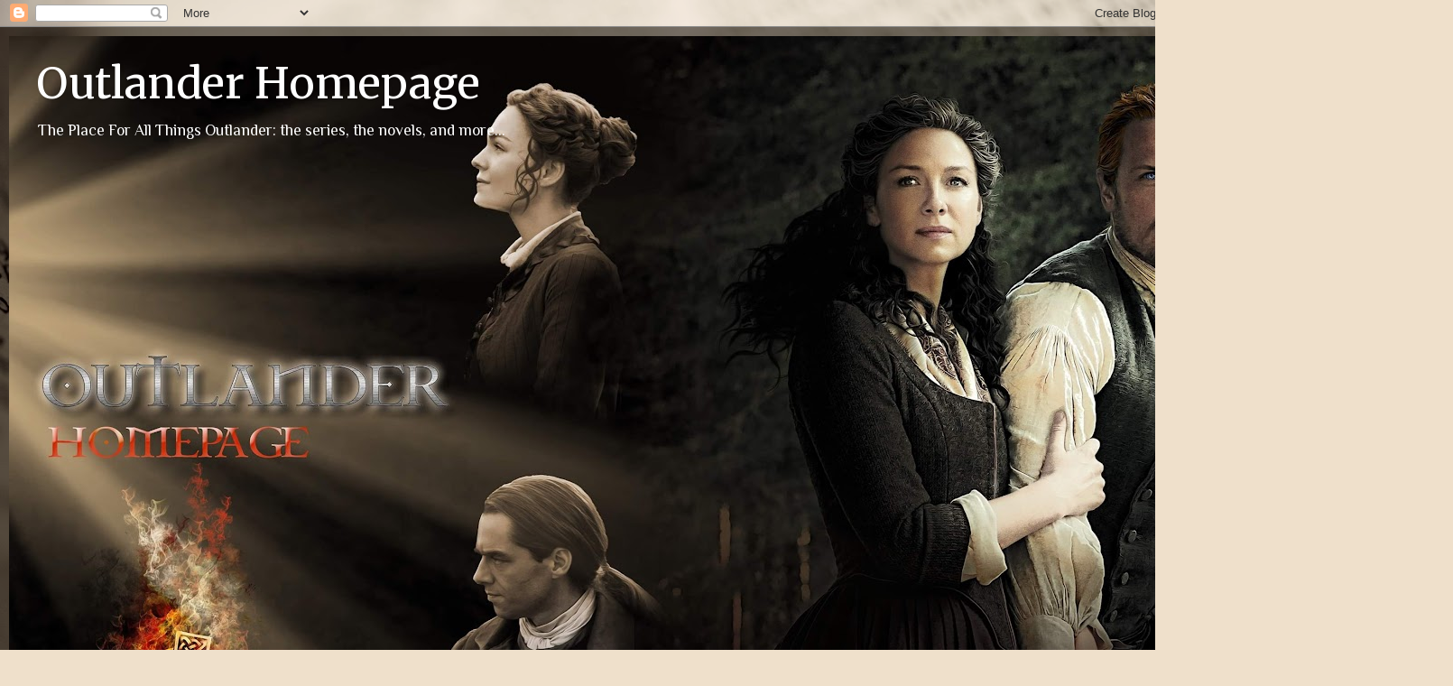

--- FILE ---
content_type: text/html; charset=UTF-8
request_url: https://blog.outlanderhomepage.com/2016/05/inside-look-with-ron-d-moore-faith.html
body_size: 29323
content:
<!DOCTYPE html>
<html class='v2' dir='ltr' lang='en'>
<head>
<link href='https://www.blogger.com/static/v1/widgets/335934321-css_bundle_v2.css' rel='stylesheet' type='text/css'/>
<meta content='width=1100' name='viewport'/>
<meta content='text/html; charset=UTF-8' http-equiv='Content-Type'/>
<meta content='blogger' name='generator'/>
<link href='https://blog.outlanderhomepage.com/favicon.ico' rel='icon' type='image/x-icon'/>
<link href='https://blog.outlanderhomepage.com/2016/05/inside-look-with-ron-d-moore-faith.html' rel='canonical'/>
<link rel="alternate" type="application/atom+xml" title="Outlander Homepage - Atom" href="https://blog.outlanderhomepage.com/feeds/posts/default" />
<link rel="alternate" type="application/rss+xml" title="Outlander Homepage - RSS" href="https://blog.outlanderhomepage.com/feeds/posts/default?alt=rss" />
<link rel="service.post" type="application/atom+xml" title="Outlander Homepage - Atom" href="https://www.blogger.com/feeds/8736311128748792754/posts/default" />

<link rel="alternate" type="application/atom+xml" title="Outlander Homepage - Atom" href="https://blog.outlanderhomepage.com/feeds/4644852551203863461/comments/default" />
<!--Can't find substitution for tag [blog.ieCssRetrofitLinks]-->
<link href='https://i.ytimg.com/vi/5iav4VtT3Bg/hqdefault.jpg' rel='image_src'/>
<meta content='https://blog.outlanderhomepage.com/2016/05/inside-look-with-ron-d-moore-faith.html' property='og:url'/>
<meta content='Inside look with Ron D Moore, Faith, episode 207' property='og:title'/>
<meta content='' property='og:description'/>
<meta content='https://lh3.googleusercontent.com/blogger_img_proxy/AEn0k_uw9piQxt3tv0bzH8bjSekwcfrnVij_L7gdEoWV2zccsvsqkOpwPyuUNtQD3UBzIifbznsPmx6IFE-Sk-oQZG43p54EwDxNM6_OL6WhCTfmQjLvuA=w1200-h630-n-k-no-nu' property='og:image'/>
<title>Outlander Homepage: Inside look with Ron D Moore, Faith, episode 207</title>
<style type='text/css'>@font-face{font-family:'Merriweather';font-style:normal;font-weight:400;font-stretch:100%;font-display:swap;src:url(//fonts.gstatic.com/s/merriweather/v33/u-4D0qyriQwlOrhSvowK_l5UcA6zuSYEqOzpPe3HOZJ5eX1WtLaQwmYiScCmDxhtNOKl8yDr3icaGV31CPDaYKfFQn0.woff2)format('woff2');unicode-range:U+0460-052F,U+1C80-1C8A,U+20B4,U+2DE0-2DFF,U+A640-A69F,U+FE2E-FE2F;}@font-face{font-family:'Merriweather';font-style:normal;font-weight:400;font-stretch:100%;font-display:swap;src:url(//fonts.gstatic.com/s/merriweather/v33/u-4D0qyriQwlOrhSvowK_l5UcA6zuSYEqOzpPe3HOZJ5eX1WtLaQwmYiScCmDxhtNOKl8yDr3icaEF31CPDaYKfFQn0.woff2)format('woff2');unicode-range:U+0301,U+0400-045F,U+0490-0491,U+04B0-04B1,U+2116;}@font-face{font-family:'Merriweather';font-style:normal;font-weight:400;font-stretch:100%;font-display:swap;src:url(//fonts.gstatic.com/s/merriweather/v33/u-4D0qyriQwlOrhSvowK_l5UcA6zuSYEqOzpPe3HOZJ5eX1WtLaQwmYiScCmDxhtNOKl8yDr3icaG131CPDaYKfFQn0.woff2)format('woff2');unicode-range:U+0102-0103,U+0110-0111,U+0128-0129,U+0168-0169,U+01A0-01A1,U+01AF-01B0,U+0300-0301,U+0303-0304,U+0308-0309,U+0323,U+0329,U+1EA0-1EF9,U+20AB;}@font-face{font-family:'Merriweather';font-style:normal;font-weight:400;font-stretch:100%;font-display:swap;src:url(//fonts.gstatic.com/s/merriweather/v33/u-4D0qyriQwlOrhSvowK_l5UcA6zuSYEqOzpPe3HOZJ5eX1WtLaQwmYiScCmDxhtNOKl8yDr3icaGl31CPDaYKfFQn0.woff2)format('woff2');unicode-range:U+0100-02BA,U+02BD-02C5,U+02C7-02CC,U+02CE-02D7,U+02DD-02FF,U+0304,U+0308,U+0329,U+1D00-1DBF,U+1E00-1E9F,U+1EF2-1EFF,U+2020,U+20A0-20AB,U+20AD-20C0,U+2113,U+2C60-2C7F,U+A720-A7FF;}@font-face{font-family:'Merriweather';font-style:normal;font-weight:400;font-stretch:100%;font-display:swap;src:url(//fonts.gstatic.com/s/merriweather/v33/u-4D0qyriQwlOrhSvowK_l5UcA6zuSYEqOzpPe3HOZJ5eX1WtLaQwmYiScCmDxhtNOKl8yDr3icaFF31CPDaYKfF.woff2)format('woff2');unicode-range:U+0000-00FF,U+0131,U+0152-0153,U+02BB-02BC,U+02C6,U+02DA,U+02DC,U+0304,U+0308,U+0329,U+2000-206F,U+20AC,U+2122,U+2191,U+2193,U+2212,U+2215,U+FEFF,U+FFFD;}@font-face{font-family:'Philosopher';font-style:normal;font-weight:400;font-display:swap;src:url(//fonts.gstatic.com/s/philosopher/v21/vEFV2_5QCwIS4_Dhez5jcWBjT0020NqfZ7c.woff2)format('woff2');unicode-range:U+0460-052F,U+1C80-1C8A,U+20B4,U+2DE0-2DFF,U+A640-A69F,U+FE2E-FE2F;}@font-face{font-family:'Philosopher';font-style:normal;font-weight:400;font-display:swap;src:url(//fonts.gstatic.com/s/philosopher/v21/vEFV2_5QCwIS4_Dhez5jcWBqT0020NqfZ7c.woff2)format('woff2');unicode-range:U+0301,U+0400-045F,U+0490-0491,U+04B0-04B1,U+2116;}@font-face{font-family:'Philosopher';font-style:normal;font-weight:400;font-display:swap;src:url(//fonts.gstatic.com/s/philosopher/v21/vEFV2_5QCwIS4_Dhez5jcWBhT0020NqfZ7c.woff2)format('woff2');unicode-range:U+0102-0103,U+0110-0111,U+0128-0129,U+0168-0169,U+01A0-01A1,U+01AF-01B0,U+0300-0301,U+0303-0304,U+0308-0309,U+0323,U+0329,U+1EA0-1EF9,U+20AB;}@font-face{font-family:'Philosopher';font-style:normal;font-weight:400;font-display:swap;src:url(//fonts.gstatic.com/s/philosopher/v21/vEFV2_5QCwIS4_Dhez5jcWBgT0020NqfZ7c.woff2)format('woff2');unicode-range:U+0100-02BA,U+02BD-02C5,U+02C7-02CC,U+02CE-02D7,U+02DD-02FF,U+0304,U+0308,U+0329,U+1D00-1DBF,U+1E00-1E9F,U+1EF2-1EFF,U+2020,U+20A0-20AB,U+20AD-20C0,U+2113,U+2C60-2C7F,U+A720-A7FF;}@font-face{font-family:'Philosopher';font-style:normal;font-weight:400;font-display:swap;src:url(//fonts.gstatic.com/s/philosopher/v21/vEFV2_5QCwIS4_Dhez5jcWBuT0020Nqf.woff2)format('woff2');unicode-range:U+0000-00FF,U+0131,U+0152-0153,U+02BB-02BC,U+02C6,U+02DA,U+02DC,U+0304,U+0308,U+0329,U+2000-206F,U+20AC,U+2122,U+2191,U+2193,U+2212,U+2215,U+FEFF,U+FFFD;}</style>
<style id='page-skin-1' type='text/css'><!--
/*-----------------------------------------------
Blogger Template Style
Name:     Picture Window
Designer: Blogger
URL:      www.blogger.com
----------------------------------------------- */
/* Content
----------------------------------------------- */
body {
font: normal normal 15px Philosopher;
color: #d1d1d1;
background: #efe0cb url(//themes.googleusercontent.com/image?id=1JnaUR617vN187sHsY6g8xNVF6pVifULShzBF9uPMSFikevM4uUZDbk_YpKb1eq7yvnoA) no-repeat fixed top center /* Credit: sndr (http://www.istockphoto.com/googleimages.php?id=5888266&platform=blogger) */;
}
html body .region-inner {
min-width: 0;
max-width: 100%;
width: auto;
}
.content-outer {
font-size: 90%;
}
a:link {
text-decoration:none;
color: #ffd966;
}
a:visited {
text-decoration:none;
color: #ffd966;
}
a:hover {
text-decoration:underline;
color: #ffd966;
}
.content-outer {
background: transparent url(//www.blogblog.com/1kt/transparent/black50.png) repeat scroll top left;
-moz-border-radius: 0;
-webkit-border-radius: 0;
-goog-ms-border-radius: 0;
border-radius: 0;
-moz-box-shadow: 0 0 3px rgba(0, 0, 0, .15);
-webkit-box-shadow: 0 0 3px rgba(0, 0, 0, .15);
-goog-ms-box-shadow: 0 0 3px rgba(0, 0, 0, .15);
box-shadow: 0 0 3px rgba(0, 0, 0, .15);
margin: 0 auto;
}
.content-inner {
padding: 10px;
}
/* Header
----------------------------------------------- */
.header-outer {
background: transparent none repeat-x scroll top left;
_background-image: none;
color: #ffffff;
-moz-border-radius: 0;
-webkit-border-radius: 0;
-goog-ms-border-radius: 0;
border-radius: 0;
}
.Header img, .Header #header-inner {
-moz-border-radius: 0;
-webkit-border-radius: 0;
-goog-ms-border-radius: 0;
border-radius: 0;
}
.header-inner .Header .titlewrapper,
.header-inner .Header .descriptionwrapper {
padding-left: 30px;
padding-right: 30px;
}
.Header h1 {
font: normal normal 48px Merriweather;
text-shadow: 1px 1px 3px rgba(0, 0, 0, 0.3);
}
.Header h1 a {
color: #ffffff;
}
.Header .description {
font-size: 130%;
}
/* Tabs
----------------------------------------------- */
.tabs-inner {
margin: .5em 15px 1em;
padding: 0;
}
.tabs-inner .section {
margin: 0;
}
.tabs-inner .widget ul {
padding: 0;
background: #5c5c5c none repeat scroll bottom;
-moz-border-radius: 0;
-webkit-border-radius: 0;
-goog-ms-border-radius: 0;
border-radius: 0;
}
.tabs-inner .widget li {
border: none;
}
.tabs-inner .widget li a {
display: inline-block;
padding: .5em 1em;
margin-right: 0;
color: #efe0cb;
font: normal normal 15px Philosopher;
-moz-border-radius: 0 0 0 0;
-webkit-border-top-left-radius: 0;
-webkit-border-top-right-radius: 0;
-goog-ms-border-radius: 0 0 0 0;
border-radius: 0 0 0 0;
background: transparent none no-repeat scroll top left;
border-right: 1px solid #000000;
}
.tabs-inner .widget li:first-child a {
padding-left: 1.25em;
-moz-border-radius-topleft: 0;
-moz-border-radius-bottomleft: 0;
-webkit-border-top-left-radius: 0;
-webkit-border-bottom-left-radius: 0;
-goog-ms-border-top-left-radius: 0;
-goog-ms-border-bottom-left-radius: 0;
border-top-left-radius: 0;
border-bottom-left-radius: 0;
}
.tabs-inner .widget li.selected a,
.tabs-inner .widget li a:hover {
position: relative;
z-index: 1;
background: #ff8501 none repeat scroll bottom;
color: #ffffff;
-moz-box-shadow: 0 0 0 rgba(0, 0, 0, .15);
-webkit-box-shadow: 0 0 0 rgba(0, 0, 0, .15);
-goog-ms-box-shadow: 0 0 0 rgba(0, 0, 0, .15);
box-shadow: 0 0 0 rgba(0, 0, 0, .15);
}
/* Headings
----------------------------------------------- */
h2 {
font: normal bold 18px Georgia, Utopia, 'Palatino Linotype', Palatino, serif;
text-transform: none;
color: #ffffff;
margin: .5em 0;
}
/* Main
----------------------------------------------- */
.main-outer {
background: transparent none repeat scroll top center;
-moz-border-radius: 0 0 0 0;
-webkit-border-top-left-radius: 0;
-webkit-border-top-right-radius: 0;
-webkit-border-bottom-left-radius: 0;
-webkit-border-bottom-right-radius: 0;
-goog-ms-border-radius: 0 0 0 0;
border-radius: 0 0 0 0;
-moz-box-shadow: 0 0 0 rgba(0, 0, 0, .15);
-webkit-box-shadow: 0 0 0 rgba(0, 0, 0, .15);
-goog-ms-box-shadow: 0 0 0 rgba(0, 0, 0, .15);
box-shadow: 0 0 0 rgba(0, 0, 0, .15);
}
.main-inner {
padding: 15px 20px 20px;
}
.main-inner .column-center-inner {
padding: 0 0;
}
.main-inner .column-left-inner {
padding-left: 0;
}
.main-inner .column-right-inner {
padding-right: 0;
}
/* Posts
----------------------------------------------- */
h3.post-title {
margin: 0;
font: normal normal 18px Merriweather;
}
.comments h4 {
margin: 1em 0 0;
font: normal normal 18px Merriweather;
}
.date-header span {
color: #efe0cb;
}
.post-outer {
background-color: #3b141f;
border: solid 1px transparent;
-moz-border-radius: 0;
-webkit-border-radius: 0;
border-radius: 0;
-goog-ms-border-radius: 0;
padding: 15px 20px;
margin: 0 -20px 20px;
}
.post-body {
line-height: 1.4;
font-size: 110%;
position: relative;
}
.post-header {
margin: 0 0 1.5em;
color: #a3a3a3;
line-height: 1.6;
}
.post-footer {
margin: .5em 0 0;
color: #a3a3a3;
line-height: 1.6;
}
#blog-pager {
font-size: 140%
}
#comments .comment-author {
padding-top: 1.5em;
border-top: dashed 1px #ccc;
border-top: dashed 1px rgba(128, 128, 128, .5);
background-position: 0 1.5em;
}
#comments .comment-author:first-child {
padding-top: 0;
border-top: none;
}
.avatar-image-container {
margin: .2em 0 0;
}
/* Comments
----------------------------------------------- */
.comments .comments-content .icon.blog-author {
background-repeat: no-repeat;
background-image: url([data-uri]);
}
.comments .comments-content .loadmore a {
border-top: 1px solid #ffd966;
border-bottom: 1px solid #ffd966;
}
.comments .continue {
border-top: 2px solid #ffd966;
}
/* Widgets
----------------------------------------------- */
.widget ul, .widget #ArchiveList ul.flat {
padding: 0;
list-style: none;
}
.widget ul li, .widget #ArchiveList ul.flat li {
border-top: dashed 1px #ccc;
border-top: dashed 1px rgba(128, 128, 128, .5);
}
.widget ul li:first-child, .widget #ArchiveList ul.flat li:first-child {
border-top: none;
}
.widget .post-body ul {
list-style: disc;
}
.widget .post-body ul li {
border: none;
}
/* Footer
----------------------------------------------- */
.footer-outer {
color:#efe0cb;
background: transparent none repeat scroll top center;
-moz-border-radius: 0 0 0 0;
-webkit-border-top-left-radius: 0;
-webkit-border-top-right-radius: 0;
-webkit-border-bottom-left-radius: 0;
-webkit-border-bottom-right-radius: 0;
-goog-ms-border-radius: 0 0 0 0;
border-radius: 0 0 0 0;
-moz-box-shadow: 0 0 0 rgba(0, 0, 0, .15);
-webkit-box-shadow: 0 0 0 rgba(0, 0, 0, .15);
-goog-ms-box-shadow: 0 0 0 rgba(0, 0, 0, .15);
box-shadow: 0 0 0 rgba(0, 0, 0, .15);
}
.footer-inner {
padding: 10px 20px 20px;
}
.footer-outer a {
color: #ffd966;
}
.footer-outer a:visited {
color: #ffd966;
}
.footer-outer a:hover {
color: #da8e3e;
}
.footer-outer .widget h2 {
color: #390e20;
}
/* Mobile
----------------------------------------------- */
html body.mobile {
height: auto;
}
html body.mobile {
min-height: 480px;
background-size: 100% auto;
}
.mobile .body-fauxcolumn-outer {
background: transparent none repeat scroll top left;
}
html .mobile .mobile-date-outer, html .mobile .blog-pager {
border-bottom: none;
background: transparent none repeat scroll top center;
margin-bottom: 10px;
}
.mobile .date-outer {
background: transparent none repeat scroll top center;
}
.mobile .header-outer, .mobile .main-outer,
.mobile .post-outer, .mobile .footer-outer {
-moz-border-radius: 0;
-webkit-border-radius: 0;
-goog-ms-border-radius: 0;
border-radius: 0;
}
.mobile .content-outer,
.mobile .main-outer,
.mobile .post-outer {
background: inherit;
border: none;
}
.mobile .content-outer {
font-size: 100%;
}
.mobile-link-button {
background-color: #ffd966;
}
.mobile-link-button a:link, .mobile-link-button a:visited {
color: #3b141f;
}
.mobile-index-contents {
color: #d1d1d1;
}
.mobile .tabs-inner .PageList .widget-content {
background: #ff8501 none repeat scroll bottom;
color: #ffffff;
}
.mobile .tabs-inner .PageList .widget-content .pagelist-arrow {
border-left: 1px solid #000000;
}

--></style>
<style id='template-skin-1' type='text/css'><!--
body {
min-width: 1340px;
}
.content-outer, .content-fauxcolumn-outer, .region-inner {
min-width: 1340px;
max-width: 1340px;
_width: 1340px;
}
.main-inner .columns {
padding-left: 0;
padding-right: 500px;
}
.main-inner .fauxcolumn-center-outer {
left: 0;
right: 500px;
/* IE6 does not respect left and right together */
_width: expression(this.parentNode.offsetWidth -
parseInt("0") -
parseInt("500px") + 'px');
}
.main-inner .fauxcolumn-left-outer {
width: 0;
}
.main-inner .fauxcolumn-right-outer {
width: 500px;
}
.main-inner .column-left-outer {
width: 0;
right: 100%;
margin-left: -0;
}
.main-inner .column-right-outer {
width: 500px;
margin-right: -500px;
}
#layout {
min-width: 0;
}
#layout .content-outer {
min-width: 0;
width: 800px;
}
#layout .region-inner {
min-width: 0;
width: auto;
}
body#layout div.add_widget {
padding: 8px;
}
body#layout div.add_widget a {
margin-left: 32px;
}
--></style>
<style>
    body {background-image:url(\/\/themes.googleusercontent.com\/image?id=1JnaUR617vN187sHsY6g8xNVF6pVifULShzBF9uPMSFikevM4uUZDbk_YpKb1eq7yvnoA);}
    
@media (max-width: 200px) { body {background-image:url(\/\/themes.googleusercontent.com\/image?id=1JnaUR617vN187sHsY6g8xNVF6pVifULShzBF9uPMSFikevM4uUZDbk_YpKb1eq7yvnoA&options=w200);}}
@media (max-width: 400px) and (min-width: 201px) { body {background-image:url(\/\/themes.googleusercontent.com\/image?id=1JnaUR617vN187sHsY6g8xNVF6pVifULShzBF9uPMSFikevM4uUZDbk_YpKb1eq7yvnoA&options=w400);}}
@media (max-width: 800px) and (min-width: 401px) { body {background-image:url(\/\/themes.googleusercontent.com\/image?id=1JnaUR617vN187sHsY6g8xNVF6pVifULShzBF9uPMSFikevM4uUZDbk_YpKb1eq7yvnoA&options=w800);}}
@media (max-width: 1200px) and (min-width: 801px) { body {background-image:url(\/\/themes.googleusercontent.com\/image?id=1JnaUR617vN187sHsY6g8xNVF6pVifULShzBF9uPMSFikevM4uUZDbk_YpKb1eq7yvnoA&options=w1200);}}
/* Last tag covers anything over one higher than the previous max-size cap. */
@media (min-width: 1201px) { body {background-image:url(\/\/themes.googleusercontent.com\/image?id=1JnaUR617vN187sHsY6g8xNVF6pVifULShzBF9uPMSFikevM4uUZDbk_YpKb1eq7yvnoA&options=w1600);}}
  </style>
<link href='https://www.blogger.com/dyn-css/authorization.css?targetBlogID=8736311128748792754&amp;zx=5adca070-37fa-4e80-a8d6-56047e36a69f' media='none' onload='if(media!=&#39;all&#39;)media=&#39;all&#39;' rel='stylesheet'/><noscript><link href='https://www.blogger.com/dyn-css/authorization.css?targetBlogID=8736311128748792754&amp;zx=5adca070-37fa-4e80-a8d6-56047e36a69f' rel='stylesheet'/></noscript>
<meta name='google-adsense-platform-account' content='ca-host-pub-1556223355139109'/>
<meta name='google-adsense-platform-domain' content='blogspot.com'/>

</head>
<body class='loading variant-screen'>
<div class='navbar section' id='navbar' name='Navbar'><div class='widget Navbar' data-version='1' id='Navbar1'><script type="text/javascript">
    function setAttributeOnload(object, attribute, val) {
      if(window.addEventListener) {
        window.addEventListener('load',
          function(){ object[attribute] = val; }, false);
      } else {
        window.attachEvent('onload', function(){ object[attribute] = val; });
      }
    }
  </script>
<div id="navbar-iframe-container"></div>
<script type="text/javascript" src="https://apis.google.com/js/platform.js"></script>
<script type="text/javascript">
      gapi.load("gapi.iframes:gapi.iframes.style.bubble", function() {
        if (gapi.iframes && gapi.iframes.getContext) {
          gapi.iframes.getContext().openChild({
              url: 'https://www.blogger.com/navbar/8736311128748792754?po\x3d4644852551203863461\x26origin\x3dhttps://blog.outlanderhomepage.com',
              where: document.getElementById("navbar-iframe-container"),
              id: "navbar-iframe"
          });
        }
      });
    </script><script type="text/javascript">
(function() {
var script = document.createElement('script');
script.type = 'text/javascript';
script.src = '//pagead2.googlesyndication.com/pagead/js/google_top_exp.js';
var head = document.getElementsByTagName('head')[0];
if (head) {
head.appendChild(script);
}})();
</script>
</div></div>
<div class='body-fauxcolumns'>
<div class='fauxcolumn-outer body-fauxcolumn-outer'>
<div class='cap-top'>
<div class='cap-left'></div>
<div class='cap-right'></div>
</div>
<div class='fauxborder-left'>
<div class='fauxborder-right'></div>
<div class='fauxcolumn-inner'>
</div>
</div>
<div class='cap-bottom'>
<div class='cap-left'></div>
<div class='cap-right'></div>
</div>
</div>
</div>
<div class='content'>
<div class='content-fauxcolumns'>
<div class='fauxcolumn-outer content-fauxcolumn-outer'>
<div class='cap-top'>
<div class='cap-left'></div>
<div class='cap-right'></div>
</div>
<div class='fauxborder-left'>
<div class='fauxborder-right'></div>
<div class='fauxcolumn-inner'>
</div>
</div>
<div class='cap-bottom'>
<div class='cap-left'></div>
<div class='cap-right'></div>
</div>
</div>
</div>
<div class='content-outer'>
<div class='content-cap-top cap-top'>
<div class='cap-left'></div>
<div class='cap-right'></div>
</div>
<div class='fauxborder-left content-fauxborder-left'>
<div class='fauxborder-right content-fauxborder-right'></div>
<div class='content-inner'>
<header>
<div class='header-outer'>
<div class='header-cap-top cap-top'>
<div class='cap-left'></div>
<div class='cap-right'></div>
</div>
<div class='fauxborder-left header-fauxborder-left'>
<div class='fauxborder-right header-fauxborder-right'></div>
<div class='region-inner header-inner'>
<div class='header section' id='header' name='Header'><div class='widget Header' data-version='1' id='Header1'>
<div id='header-inner' style='background-image: url("https://blogger.googleusercontent.com/img/a/AVvXsEgMqu_RtGLvrB2Wtdq-GVWnnFroM7z-2W105ZNzmrrTXxDLXRftYjM79HRyC92jYJE7fwFCw66RnJadtO25Bd2WC5J5VxPOW0r1hCmPtb9TNJnUuFbd6leBOMJ2hG1FhZtaPSKLE5TEiLf6AUwqj7khXyi27ir8F3tKAM8bHJhaeJ6D4PDmTZLZJvxhNsw=s1600"); background-position: left; width: 1600px; min-height: 889px; _height: 889px; background-repeat: no-repeat; '>
<div class='titlewrapper' style='background: transparent'>
<h1 class='title' style='background: transparent; border-width: 0px'>
<a href='https://blog.outlanderhomepage.com/'>
Outlander Homepage
</a>
</h1>
</div>
<div class='descriptionwrapper'>
<p class='description'><span>The Place For All Things Outlander:
the series, the novels, and more...</span></p>
</div>
</div>
</div></div>
</div>
</div>
<div class='header-cap-bottom cap-bottom'>
<div class='cap-left'></div>
<div class='cap-right'></div>
</div>
</div>
</header>
<div class='tabs-outer'>
<div class='tabs-cap-top cap-top'>
<div class='cap-left'></div>
<div class='cap-right'></div>
</div>
<div class='fauxborder-left tabs-fauxborder-left'>
<div class='fauxborder-right tabs-fauxborder-right'></div>
<div class='region-inner tabs-inner'>
<div class='tabs no-items section' id='crosscol' name='Cross-Column'></div>
<div class='tabs section' id='crosscol-overflow' name='Cross-Column 2'><div class='widget PageList' data-version='1' id='PageList1'>
<h2>Pages</h2>
<div class='widget-content'>
<ul>
<li>
<a href='https://blog.outlanderhomepage.com/'>HOME</a>
</li>
<li>
<a href='http://blog.outlanderhomepage.com/p/waterweed.html'>THE SPOILS OF MARRIAGE </a>
</li>
<li>
<a href='http://blog.outlanderhomepage.com/p/funnies_29.html'>FUNNIES!</a>
</li>
<li>
<a href='http://blog.outlanderhomepage.com/p/droughtlander-survival-tools.html'>DROUGHTLANDER SURVIVAL TOOLS SEASON 1, 2 &amp; 3!</a>
</li>
<li>
<a href='http://blog.outlanderhomepage.com/p/kchallenge-2-2016-sam-heughan-charity.html'>Sam Heughan's MyPeakChallenge</a>
</li>
<li>
<a href='http://blog.outlanderhomepage.com/p/charities.html'>CHARITIES &amp; OTHER GOOD WORKS</a>
</li>
<li>
<a href='http://blog.outlanderhomepage.com/p/cast-projects.html'>CAST PROJECTS</a>
</li>
<li>
<a href='http://blog.outlanderhomepage.com/p/blog-page.html'>JAMIEISMS </a>
</li>
<li>
<a href='http://blog.outlanderhomepage.com/p/blog-page_60.html'>Outlander In The City Dinner Event June 3rd 2017</a>
</li>
<li>
<a href='http://blog.outlanderhomepage.com/p/blog-page_13.html'>A NYC Voyage with Caitriona Balfe and Sam Heughan</a>
</li>
<li>
<a href='http://blog.outlanderhomepage.com/p/outlander-homepage-originals-by-susie.html'>Voyager season Three, episode recaps by Susie Brown with the Inside Look by Production team </a>
</li>
<li>
<a href='http://blog.outlanderhomepage.com/p/blog-page_20.html'>After the explosion... Outlander Cast promotions, Red Carpet events..</a>
</li>
<li>
<a href='https://blog.outlanderhomepage.com/p/droughtlander-articles-by-susie-brown.html'>Outlander Droughtlander! Related art, casting news, articles about season 3 Voyager, and season 4 Drums of Autumn! Plus, Interviews by our writers, Susie Brown (our Aussie blogging lass) and Nancy M Guillory (Whiskyisms) format by Dorianne Panich</a>
</li>
<li>
<a href='https://blog.outlanderhomepage.com/p/drums-of-autumn-season-four-episode.html'>Drums of Autumn season four episode recaps, with our Aussie Blogging Lass Susie Brown</a>
</li>
<li>
<a href='https://blog.outlanderhomepage.com/p/httpblog.html'>Outlander Homepage Originals... CAST interviews with the actors bringing the characters to life! </a>
</li>
<li>
<a href='https://blog.outlanderhomepage.com/p/raffles-and-give-aways.html'> RAFFLE ReTweet, sign up to be entered!!</a>
</li>
<li>
<a href='https://blog.outlanderhomepage.com/p/starz-outlander.html'>FUTURE APPEARANCES</a>
</li>
<li>
<a href='https://blog.outlanderhomepage.com/p/outlander-inm-city-dinner-with-diana-in.html'>Outlander in the city, Dinner with Diana Gabaldon in Scottsdale </a>
</li>
<li>
<a href='http://blog.outlanderhomepage.com/p/blog-page_7.html'>"An Evening with Graham McTavish "  Thank you to all who participated! It was a success. ..</a>
</li>
<li>
<a href='http://blog.outlanderhomepage.com/p/susie-brown-recaps-and-reviews-season.html'>SUSIE BROWN, Recaps and Reviews Season Two! 13 Episodes...</a>
</li>
<li>
<a href='https://blog.outlanderhomepage.com/p/season-5-for-droughtlander.html'>Droughtlander for Season 5, Fiery Cross..... Here's the interesting bits, while we wait!</a>
</li>
<li>
<a href='https://blog.outlanderhomepage.com/p/outlander-fashion.html'>Where it all began... Outlander Premiers, Cast photoshoots and promotions...</a>
</li>
<li>
<a href='https://blog.outlanderhomepage.com/p/fiery-cross-recaps-by-susie-brown.html'>The Fiery Cross, season five recaps by Susie Brown, The Aussie blogging Lass!</a>
</li>
<li>
<a href='https://blog.outlanderhomepage.com/p/droughtlander-without-outlander-waiting.html'>Droughtlander without Outlander... Waiting on season six! </a>
</li>
<li>
<a href='https://blog.outlanderhomepage.com/p/diana-gabaldons-outlander-last-book.html'>Diana Gabaldon&#8217;s Outlander, A Blessing For A Warrior Going Out </a>
</li>
<li>
<a href='https://blog.outlanderhomepage.com/p/red-carpet-2024.html'>Red Carpet 2024 2025 2026</a>
</li>
</ul>
<div class='clear'></div>
</div>
</div></div>
</div>
</div>
<div class='tabs-cap-bottom cap-bottom'>
<div class='cap-left'></div>
<div class='cap-right'></div>
</div>
</div>
<div class='main-outer'>
<div class='main-cap-top cap-top'>
<div class='cap-left'></div>
<div class='cap-right'></div>
</div>
<div class='fauxborder-left main-fauxborder-left'>
<div class='fauxborder-right main-fauxborder-right'></div>
<div class='region-inner main-inner'>
<div class='columns fauxcolumns'>
<div class='fauxcolumn-outer fauxcolumn-center-outer'>
<div class='cap-top'>
<div class='cap-left'></div>
<div class='cap-right'></div>
</div>
<div class='fauxborder-left'>
<div class='fauxborder-right'></div>
<div class='fauxcolumn-inner'>
</div>
</div>
<div class='cap-bottom'>
<div class='cap-left'></div>
<div class='cap-right'></div>
</div>
</div>
<div class='fauxcolumn-outer fauxcolumn-left-outer'>
<div class='cap-top'>
<div class='cap-left'></div>
<div class='cap-right'></div>
</div>
<div class='fauxborder-left'>
<div class='fauxborder-right'></div>
<div class='fauxcolumn-inner'>
</div>
</div>
<div class='cap-bottom'>
<div class='cap-left'></div>
<div class='cap-right'></div>
</div>
</div>
<div class='fauxcolumn-outer fauxcolumn-right-outer'>
<div class='cap-top'>
<div class='cap-left'></div>
<div class='cap-right'></div>
</div>
<div class='fauxborder-left'>
<div class='fauxborder-right'></div>
<div class='fauxcolumn-inner'>
</div>
</div>
<div class='cap-bottom'>
<div class='cap-left'></div>
<div class='cap-right'></div>
</div>
</div>
<!-- corrects IE6 width calculation -->
<div class='columns-inner'>
<div class='column-center-outer'>
<div class='column-center-inner'>
<div class='main section' id='main' name='Main'><div class='widget Blog' data-version='1' id='Blog1'>
<div class='blog-posts hfeed'>

          <div class="date-outer">
        
<h2 class='date-header'><span>Monday, May 23, 2016</span></h2>

          <div class="date-posts">
        
<div class='post-outer'>
<div class='post hentry uncustomized-post-template' itemprop='blogPost' itemscope='itemscope' itemtype='http://schema.org/BlogPosting'>
<meta content='https://i.ytimg.com/vi/5iav4VtT3Bg/hqdefault.jpg' itemprop='image_url'/>
<meta content='8736311128748792754' itemprop='blogId'/>
<meta content='4644852551203863461' itemprop='postId'/>
<a name='4644852551203863461'></a>
<h3 class='post-title entry-title' itemprop='name'>
Inside look with Ron D Moore, Faith, episode 207
</h3>
<div class='post-header'>
<div class='post-header-line-1'></div>
</div>
<div class='post-body entry-content' id='post-body-4644852551203863461' itemprop='description articleBody'>
With Toni Graphia<br />
<br />
<iframe allowfullscreen="" frameborder="0" height="270" src="https://www.youtube.com/embed/5iav4VtT3Bg" width="480"></iframe>
<div style='clear: both;'></div>
</div>
<div class='post-footer'>
<div class='post-footer-line post-footer-line-1'>
<span class='post-author vcard'>
Posted by
<span class='fn' itemprop='author' itemscope='itemscope' itemtype='http://schema.org/Person'>
<meta content='https://www.blogger.com/profile/04624097868121534154' itemprop='url'/>
<a class='g-profile' href='https://www.blogger.com/profile/04624097868121534154' rel='author' title='author profile'>
<span itemprop='name'>Outlander Homepage</span>
</a>
</span>
</span>
<span class='post-timestamp'>
at
<meta content='https://blog.outlanderhomepage.com/2016/05/inside-look-with-ron-d-moore-faith.html' itemprop='url'/>
<a class='timestamp-link' href='https://blog.outlanderhomepage.com/2016/05/inside-look-with-ron-d-moore-faith.html' rel='bookmark' title='permanent link'><abbr class='published' itemprop='datePublished' title='2016-05-23T10:38:00-04:00'>10:38&#8239;AM</abbr></a>
</span>
<span class='post-comment-link'>
</span>
<span class='post-icons'>
<span class='item-action'>
<a href='https://www.blogger.com/email-post/8736311128748792754/4644852551203863461' title='Email Post'>
<img alt='' class='icon-action' height='13' src='https://resources.blogblog.com/img/icon18_email.gif' width='18'/>
</a>
</span>
</span>
<div class='post-share-buttons goog-inline-block'>
<a class='goog-inline-block share-button sb-email' href='https://www.blogger.com/share-post.g?blogID=8736311128748792754&postID=4644852551203863461&target=email' target='_blank' title='Email This'><span class='share-button-link-text'>Email This</span></a><a class='goog-inline-block share-button sb-blog' href='https://www.blogger.com/share-post.g?blogID=8736311128748792754&postID=4644852551203863461&target=blog' onclick='window.open(this.href, "_blank", "height=270,width=475"); return false;' target='_blank' title='BlogThis!'><span class='share-button-link-text'>BlogThis!</span></a><a class='goog-inline-block share-button sb-twitter' href='https://www.blogger.com/share-post.g?blogID=8736311128748792754&postID=4644852551203863461&target=twitter' target='_blank' title='Share to X'><span class='share-button-link-text'>Share to X</span></a><a class='goog-inline-block share-button sb-facebook' href='https://www.blogger.com/share-post.g?blogID=8736311128748792754&postID=4644852551203863461&target=facebook' onclick='window.open(this.href, "_blank", "height=430,width=640"); return false;' target='_blank' title='Share to Facebook'><span class='share-button-link-text'>Share to Facebook</span></a><a class='goog-inline-block share-button sb-pinterest' href='https://www.blogger.com/share-post.g?blogID=8736311128748792754&postID=4644852551203863461&target=pinterest' target='_blank' title='Share to Pinterest'><span class='share-button-link-text'>Share to Pinterest</span></a>
</div>
</div>
<div class='post-footer-line post-footer-line-2'>
<span class='post-labels'>
</span>
</div>
<div class='post-footer-line post-footer-line-3'>
<span class='post-location'>
</span>
</div>
</div>
</div>
<div class='comments' id='comments'>
<a name='comments'></a>
<h4>No comments:</h4>
<div id='Blog1_comments-block-wrapper'>
<dl class='avatar-comment-indent' id='comments-block'>
</dl>
</div>
<p class='comment-footer'>
<div class='comment-form'>
<a name='comment-form'></a>
<h4 id='comment-post-message'>Post a Comment</h4>
<p>
</p>
<a href='https://www.blogger.com/comment/frame/8736311128748792754?po=4644852551203863461&hl=en&saa=85391&origin=https://blog.outlanderhomepage.com' id='comment-editor-src'></a>
<iframe allowtransparency='true' class='blogger-iframe-colorize blogger-comment-from-post' frameborder='0' height='410px' id='comment-editor' name='comment-editor' src='' width='100%'></iframe>
<script src='https://www.blogger.com/static/v1/jsbin/2830521187-comment_from_post_iframe.js' type='text/javascript'></script>
<script type='text/javascript'>
      BLOG_CMT_createIframe('https://www.blogger.com/rpc_relay.html');
    </script>
</div>
</p>
</div>
</div>

        </div></div>
      
</div>
<div class='blog-pager' id='blog-pager'>
<span id='blog-pager-newer-link'>
<a class='blog-pager-newer-link' href='https://blog.outlanderhomepage.com/2016/05/showrunner-ronald-d-moore-on-how.html' id='Blog1_blog-pager-newer-link' title='Newer Post'>Newer Post</a>
</span>
<span id='blog-pager-older-link'>
<a class='blog-pager-older-link' href='https://blog.outlanderhomepage.com/2016/05/the-last-magazine-interview-with.html' id='Blog1_blog-pager-older-link' title='Older Post'>Older Post</a>
</span>
<a class='home-link' href='https://blog.outlanderhomepage.com/'>Home</a>
</div>
<div class='clear'></div>
<div class='post-feeds'>
<div class='feed-links'>
Subscribe to:
<a class='feed-link' href='https://blog.outlanderhomepage.com/feeds/4644852551203863461/comments/default' target='_blank' type='application/atom+xml'>Post Comments (Atom)</a>
</div>
</div>
</div></div>
</div>
</div>
<div class='column-left-outer'>
<div class='column-left-inner'>
<aside>
</aside>
</div>
</div>
<div class='column-right-outer'>
<div class='column-right-inner'>
<aside>
<div class='sidebar section' id='sidebar-right-1'><div class='widget HTML' data-version='1' id='HTML1'>
<div class='widget-content'>
<a class="twitter-timeline" href="https://twitter.com/OutlanderHome" data-widget-id="630550664192610304">Tweets by @OutlanderHome</a>
<script>!function(d,s,id){var js,fjs=d.getElementsByTagName(s)[0],p=/^http:/.test(d.location)?'http':'https';if(!d.getElementById(id)){js=d.createElement(s);js.id=id;js.src=p+"://platform.twitter.com/widgets.js";fjs.parentNode.insertBefore(js,fjs);}}(document,"script","twitter-wjs");</script>
</div>
<div class='clear'></div>
</div><div class='widget Image' data-version='1' id='Image9'>
<h2>Bringing the war chieftain into battle..</h2>
<div class='widget-content'>
<a href='http://safer-place.de/author/ocean/'>
<img alt='Bringing the war chieftain into battle..' height='455' id='Image9_img' src='https://blogger.googleusercontent.com/img/b/R29vZ2xl/AVvXsEhbJiCk5fyEe25_pbfY7T-SPjrA6PswYeJy3_cxQ2IbVsHHw2sz2eBm_jZgQqlWrRsTWQ1Fg5d9dgx7uHPPXDT6dTDq6glSM_1jwhIKj9e1LTnx1nI991xAt80XSJo8XBbZoPmq28h6HLw/s455/IMG_20200104_101423.jpg' width='256'/>
</a>
<br/>
<span class='caption'>Artwork by Heike (Safer-place.de) click for website</span>
</div>
<div class='clear'></div>
</div><div class='widget Image' data-version='1' id='Image6'>
<h2>There's a truth between us!</h2>
<div class='widget-content'>
<img alt='There&#39;s a truth between us!' height='455' id='Image6_img' src='https://blogger.googleusercontent.com/img/b/R29vZ2xl/AVvXsEiiCW4vl2hnCDNttSouWOF3fRph7R3lau71Uadb7DobL_jRqXoyXxMN226YFBlkJm5qnb3o_mheVbDcIWSAO_097tmRLoAl37KihhxkivEm1hD_RENFpYkrjjGoAwrdczxn2dEHtiDma-s/s455/giphy.gif' width='455'/>
<br/>
<span class='caption'>Stand For All</span>
</div>
<div class='clear'></div>
</div></div>
<table border='0' cellpadding='0' cellspacing='0' class='section-columns columns-2'>
<tbody>
<tr>
<td class='first columns-cell'>
<div class='sidebar section' id='sidebar-right-2-1'><div class='widget Image' data-version='1' id='Image37'>
<h2>Outlander Season Six Follow</h2>
<div class='widget-content'>
<img alt='Outlander Season Six Follow' height='219' id='Image37_img' src='https://blogger.googleusercontent.com/img/a/AVvXsEicDe2EU1CXZvxoMaHOJAe2j-U5w4fnN6Pjm2LR7RyYVqL75NxUBx8O9ryy1Ts1ddoLP-GidzQa2j1eoLvjv3wEnMwDMWJLq-PHA6FusOjVRYCB6xXNIVqTVUnjvuAtKdbrN45q3BnZLoj0h89h0j1FevCpYAqL6MxN37phPjccxCTP8mTwLpssEDYc=s219' width='213'/>
<br/>
<span class='caption'>Joanne Thomson who plays Amy McCallum</span>
</div>
<div class='clear'></div>
</div><div class='widget Image' data-version='1' id='Image21'>
<h2>Outlander production and set designer follow</h2>
<div class='widget-content'>
<img alt='Outlander production and set designer follow' height='213' id='Image21_img' src='https://blogger.googleusercontent.com/img/b/R29vZ2xl/AVvXsEir4RROtlpOb2v1BFe-Z8vXT_waJxKu6SSkvB_tJ1Rynk7Un7-6HE-UmMUF9IuMACMXWab76PgbhyphenhyphenXhh2jAoxWrXo73TWrB9djliVUa14V5Avt63t4UqCjIJ5keF5VC9RuoJ7_0XSuoZfrf/s213/Screenshot_2016-09-08-16-20-01-3.png' width='207'/>
<br/>
<span class='caption'>Emmy nominated, Jon Gary Steele</span>
</div>
<div class='clear'></div>
</div><div class='widget Image' data-version='1' id='Image16'>
<h2>Thank you Annette Badland and Tracey Wilkinson for the follow!</h2>
<div class='widget-content'>
<img alt='Thank you Annette Badland and Tracey Wilkinson for the follow!' height='213' id='Image16_img' src='https://blogger.googleusercontent.com/img/b/R29vZ2xl/AVvXsEi5p6SqVf9H947Q_RFwtM5LY83syZJ60kScluiKegdZxdncyAERjAEFdM0rmTaO6ZOdMyL82qE2IiESlqJCqzr5RWDafkrsRSW7Xszcv9qKRum309vqbvEVN4tFe2-AC-EitP-ij0UPerY/s213/20200522_130600.jpg' width='213'/>
<br/>
<span class='caption'>Season one.... Mrs Fitzgibbons and Mrs Graham</span>
</div>
<div class='clear'></div>
</div><div class='widget Image' data-version='1' id='Image10'>
<h2>Thanks, Lotte!</h2>
<div class='widget-content'>
<img alt='Thanks, Lotte!' height='213' id='Image10_img' src='https://blogger.googleusercontent.com/img/b/R29vZ2xl/AVvXsEisi7Lg5EjypXGZu79nLnZ6WO-iTNwX8S2WkHaiNqdihIi7rwC7SlOaB46oN2A9hOlXlFP0R3f9woTt7FdXM614RxVKeZ1ItAJXNvk-Yxu4-6p0oDtBMnVw3sq0To74h9KHwgEeEwNEnoE/s213/109.jpg' width='142'/>
<br/>
<span class='caption'>So pleased to welcome the fabulous Lotte Verbeek to the Clan! We appreciate the follow!</span>
</div>
<div class='clear'></div>
</div><div class='widget Image' data-version='1' id='Image4'>
<h2>A Night Home...</h2>
<div class='widget-content'>
<a href='http://girlfrog.tumblr.com'>
<img alt='A Night Home...' height='154' id='Image4_img' src='https://blogger.googleusercontent.com/img/b/R29vZ2xl/AVvXsEhcgYUWeELKK2Vc_jH1tRVTn2y8FPdXd3NNvX6Q08TTPVsI5IJGsKIYAKp4jCoUBWhHFLJt2FF5MioeBC9fmxErcZKkjmBZ-Xd_0yQ8jooo2sDnYa0elUFo5Jm9GvraqkDvvlOQ4cIow8I/s213/IMG_20181004_140309.jpg' width='213'/>
</a>
<br/>
<span class='caption'>By aka girfrog (@thenewredplaid) akagirlfrog.tumbler, click for website</span>
</div>
<div class='clear'></div>
</div><div class='widget Image' data-version='1' id='Image3'>
<h2>Thanks Graham!</h2>
<div class='widget-content'>
<img alt='Thanks Graham!' height='275' id='Image3_img' src='https://blogger.googleusercontent.com/img/b/R29vZ2xl/AVvXsEgfQtUvzuIzuBciimp0xKrUJ3KDOlCsxYk5WnUn20OjcDjKd1aQixgyqszvQ5y52lBfDBZxhaaY3LlxDEHe41dpNJUxgT_KFYCdqeXvKXjI1TMADyiIAzxTuwNZPjYJzmky74xtFEiagSU/s1600-r/a126cf27cddc9febcba9203a8018458e.jpg' width='213'/>
<br/>
<span class='caption'>Huge Thanks to Graham McTavish for being our first castmember follow!</span>
</div>
<div class='clear'></div>
</div><div class='widget Image' data-version='1' id='Image18'>
<h2>Cast and Production follows</h2>
<div class='widget-content'>
<img alt='Cast and Production follows' height='455' id='Image18_img' src='https://blogger.googleusercontent.com/img/b/R29vZ2xl/AVvXsEjIayYubF-SZUcp-djgyAT7PARILCRgULTzB4DmW9rUf4pOxGhnjGjqNXk-pzi20FCAkF3oqvYI6HZuXZpGlEPv7HqgjNCJA9gL6UbIFbGIXf0AD2Sb2osPz6UrAs35JTmLWqA_dAkqe9Vg/s455/Studio_20160908_163000.jpg' width='455'/>
<br/>
<span class='caption'>Outlander driver David A Stewart, Actor Scott Kyle, Actor Adrienne-Marie Zitt, Actor Gregor Firth</span>
</div>
<div class='clear'></div>
</div><div class='widget Image' data-version='1' id='Image12'>
<h2>Illustrator Laura Ewing Ferrer, Click on photo to be directed to site</h2>
<div class='widget-content'>
<a href='http://lauraewingferrer.com/'>
<img alt='Illustrator Laura Ewing Ferrer, Click on photo to be directed to site' height='151' id='Image12_img' src='https://blogger.googleusercontent.com/img/b/R29vZ2xl/AVvXsEgbDdK2ZAE1nKP03M6GsfJm1zYiiQqhRxDWdBnAKEJm4LaJorkAwLxGCnZCjd6SvIhi5erEGJNrVW1QKLEtsJ-Pmf_q_lQL5_ioq0ngSGecVwB2NMIUpfz8CeUGKr-Fp5BNY3LRougyfhk/s213/IMG_20200407_095008.jpg' width='213'/>
</a>
<br/>
<span class='caption'>Good Bye Murtagh</span>
</div>
<div class='clear'></div>
</div><div class='widget HTML' data-version='1' id='HTML7'>
<h2 class='title'>Bear McCreary's The Skye Boat Song, sung by Annie Lennox for season eight of Outlander</h2>
<div class='widget-content'>
<iframe allowfullscreen="" class="BLOG_video_class" height="266" src="https://www.youtube.com/embed/WHcMuXqDxac" width="320" youtube-src-id="WHcMuXqDxac"></iframe><br />&nbsp;<p></p>
</div>
<div class='clear'></div>
</div></div>
</td>
<td class='columns-cell'>
<div class='sidebar section' id='sidebar-right-2-2'><div class='widget Image' data-version='1' id='Image36'>
<h2>Want More Outlander?</h2>
<div class='widget-content'>
<a href='https://x.com/Outlander_STARZ?t=3hdu_lmjjRbZERfPnHCPpA&s=09'>
<img alt='Want More Outlander?' height='141' id='Image36_img' src='https://blogger.googleusercontent.com/img/a/AVvXsEheFacVBZtzuCf-SVdGRbrXPN2PXa3ul0cIP490fYhqjmgxYGoHJFxW2CO46Sep8BAyJxD5FxTPu_basAEzqM8nq_qIfZgnGG8dHiCOi98WVlYjAHV5iLxAO3wEr0GQKgJ0z2yeR_IgyA632u97A6s_BJ7-ShRTtCLHlJbCnCRuC2zNCOCUuUXtPxtH_eI=s212' width='212'/>
</a>
<br/>
<span class='caption'>Blood of my Blood prequel. Summer of 2025</span>
</div>
<div class='clear'></div>
</div><div class='widget Image' data-version='1' id='Image25'>
<h2>Thank you for the follow, Diana Gabaldon, we are thrilled!</h2>
<div class='widget-content'>
<img alt='Thank you for the follow, Diana Gabaldon, we are thrilled!' height='212' id='Image25_img' src='https://blogger.googleusercontent.com/img/b/R29vZ2xl/AVvXsEifOhHZxqFI9rZsGYjBMT0_7H3bWi0vt2w9wuRZFC1xQgxIJlXp4wtQpgEPhrE7Fg9FAMFXNJmJFZA2F9cLBJ_w4JDX7whSF0tm-d_mqX_aduI7BVLjccv2aaTwHaZUbywCOfEl9Mo3Cq0/s212/FB_IMG_1553471440883.jpg' width='170'/>
<br/>
<span class='caption'>Author, Writer of the Outlander book series</span>
</div>
<div class='clear'></div>
</div><div class='widget Image' data-version='1' id='Image26'>
<h2>Thank you Steven Cree for the follow</h2>
<div class='widget-content'>
<img alt='Thank you Steven Cree for the follow' height='141' id='Image26_img' src='https://blogger.googleusercontent.com/img/b/R29vZ2xl/AVvXsEhdNUmVu77r4nU3ZzzmrYrqwaZpy9KLeMFrUBJspWe3Kw6qTrKgUgPht6-0ScccGNinKOPa7Ge-Or3k5QWh9H9JHTNlJzDPi97wzzILab8hvobjEzJPJw6Alcic9kntDNXWcowV-OdxhS3C/s1600/normal_14.jpg' width='212'/>
<br/>
<span class='caption'>Our Ian Murray</span>
</div>
<div class='clear'></div>
</div><div class='widget Image' data-version='1' id='Image23'>
<h2>Honored to have Jocasta MacKenzie Cameron &amp; Murtagh Fitzgibbons Fraser following our fan page</h2>
<div class='widget-content'>
<img alt='Honored to have Jocasta MacKenzie Cameron &amp; Murtagh Fitzgibbons Fraser following our fan page' height='212' id='Image23_img' src='https://blogger.googleusercontent.com/img/b/R29vZ2xl/AVvXsEhWHU7ZRLeL84THAwvvgV2_Qwaqw2jltOZpyuvFmEw3cf2n13CBFbwP9hyN3HLjF2IryQNHzSGgbZQYs-b31alFt5ackIQ_KaJ-ms45Fbyqe8_es_fKE9J5ABftHPInao1bB0pKBy_tuQc/s212/20191015_075307.jpg' width='212'/>
<br/>
<span class='caption'>Maria Kennedy Doyle and Duncan Lacroix</span>
</div>
<div class='clear'></div>
</div><div class='widget Image' data-version='1' id='Image17'>
<h2>Thank you for the follow, Jon Tarcy, Rosie Graham, Peter Warnock, Frank Gilhooley</h2>
<div class='widget-content'>
<img alt='Thank you for the follow, Jon Tarcy, Rosie Graham, Peter Warnock, Frank Gilhooley' height='212' id='Image17_img' src='https://blogger.googleusercontent.com/img/b/R29vZ2xl/AVvXsEhzw-ZkaA-HKJwZKse61nTzLr0JKs5qheCdBfZpirsu2OTtPzfO0MvT7g2li1rF7qwvG0ip_eTfZe0KwLZksoqH-7RLarpURtkDVcdyZMlA50RJBTx0pLgb52khS57-R9rq8hzrCYprq4A/s212/20200603_070220.jpg' width='212'/>
<br/>
<span class='caption'>Outlander's Isaiah Morton, Morna Cameron, Captain Howard, and the Blacksmith Torin</span>
</div>
<div class='clear'></div>
</div><div class='widget Image' data-version='1' id='Image5'>
<h2>Love the kids of Outlander, and page follows!</h2>
<div class='widget-content'>
<img alt='Love the kids of Outlander, and page follows!' height='212' id='Image5_img' src='https://blogger.googleusercontent.com/img/b/R29vZ2xl/AVvXsEgyy1iDThyphenhyphenHeNHOSBelJrCKEBUxbGzr1xEcPuqHCQoVAQuywMGxabLYNWNdb2kpHkILlurc9JkyTwbuf2QCOSDbTYSQOa4RplIwgygK1vLKA0_H3BlQyLxh7uyIos9sFttHiWAHk7TwEs8/s212/20200413_085411.jpg' width='212'/>
<br/>
<span class='caption'>Wee William is Clark Butler, Wee Fergus is Romann Berrux, and Wee Jemmy is Andrew & Matthew Adair</span>
</div>
<div class='clear'></div>
</div><div class='widget Image' data-version='1' id='Image24'>
<h2>Media follows</h2>
<div class='widget-content'>
<img alt='Media follows' height='212' id='Image24_img' src='https://blogger.googleusercontent.com/img/b/R29vZ2xl/AVvXsEig4AYIPXsW3uIFIy_8bwXCEWxLujeDT-bPKl613KkP481bMSpS-3SCBBbhBKxk3SMVu3buAiBa8RAp8Xz3rnzek7oqz3vjMEUS4Wy-avsHlepx0UVg8Iy5t0pTDl32QP_1mZPhT4UaXV0/s212/20180628_100339.jpg' width='212'/>
<br/>
<span class='caption'>Ross Owen Media, Matt Carter Media, Leigh Livingstone of Foxtel, and The Saturn Awards</span>
</div>
<div class='clear'></div>
</div><div class='widget Image' data-version='1' id='Image15'>
<h2>Cast and Production follows</h2>
<div class='widget-content'>
<img alt='Cast and Production follows' height='455' id='Image15_img' src='https://blogger.googleusercontent.com/img/b/R29vZ2xl/AVvXsEjIrsXT6q5eO6YVoY21SAkkI_8Xb_nD0XHIZlCllMYTbN7ywc3bGDKJ5_gz0uo-TrlyuONk0cf2REIaAcxM1s2fiM8Wj85q2Qv5nsbUDmJaxcMqbLKZgmvu7-go-A1TxCYLFe9a2pNg3emj/s455/Studio_20160611_154715.jpg' width='455'/>
<br/>
<span class='caption'>Director Philip John, Actor Simon Meacock, Writer Richard Kahan, Bard Gillebride MacMillan</span>
</div>
<div class='clear'></div>
</div></div>
</td>
</tr>
</tbody>
</table>
<div class='sidebar section' id='sidebar-right-3'><div class='widget Image' data-version='1' id='Image1'>
<h2>America the Beautiful</h2>
<div class='widget-content'>
<a href='https://m.facebook.com/Outlander-Art-Love-667350266697447/timeline?ref=page'>
<img alt='America the Beautiful' height='607' id='Image1_img' src='https://blogger.googleusercontent.com/img/a/AVvXsEgUGzxgp60ZZ5t4egLahCJhkWh40iCbwh4oGY2AOR93iEfItPo3Fz_Q4TDGKd8HcCCJab-Lq6smaZ5SM0cMORt5XtF-ZEJlvCfRQIJa0GZ9lsnkdP8q1eslGqNFFwR04aAuHAkgJkDBOgkh_H5DyUnZcaxmSJb1SmqBw9wktJ3sVarxtKAcQhn1xL7Wt8A=s607' width='455'/>
</a>
<br/>
<span class='caption'>Outlander art and love, Forasteras, Vera Adxer, click for website</span>
</div>
<div class='clear'></div>
</div><div class='widget Image' data-version='1' id='Image7'>
<h2>It Doesn't Matter Where You've Been!</h2>
<div class='widget-content'>
<img alt='It Doesn&#39;t Matter Where You&#39;ve Been!' height='273' id='Image7_img' src='https://blogger.googleusercontent.com/img/b/R29vZ2xl/AVvXsEjkLHjM0rIlDZY3cveGqTrBc6VleOajNUOGCxwZJOHtXj1hj_jTzn-ngwimILRthK-yYyaIyav87d8oOQMGrc7n3QJy4OOlGJ-1n47euJCHHIApSn6ecv6h65Y8ps8ZvJ6oCZpknBXOqvY/s1600/original.gif' width='455'/>
<br/>
</div>
<div class='clear'></div>
</div><div class='widget Image' data-version='1' id='Image22'>
<h2>The Fraser's in The Fiery Cross</h2>
<div class='widget-content'>
<a href='http://www.redbubble.com/people/dutchbeastie'>
<img alt='The Fraser&#39;s in The Fiery Cross' height='213' id='Image22_img' src='https://blogger.googleusercontent.com/img/b/R29vZ2xl/AVvXsEiewj7HQlkNISgg7fajNc3fsiCP_tY2-2XyghHG3DohXSs6Vu3fJNdmzv2fSYMlm_dMPfS9X0cruxA4BUrU3pGE-teAuHLb1TlhTkl0dHiDoak1cO0BNvQFnLZ3CFw0UZymy9UR18HWqJg/s455/79866027_2538294706434316_8235836618871668736_n.jpg' width='455'/>
</a>
<br/>
<span class='caption'>Dutch (Beastie) Art, click for website</span>
</div>
<div class='clear'></div>
</div><div class='widget Image' data-version='1' id='Image11'>
<h2>Thanks Nell Hudson, and Lauren Lyle for following our page.. what an honor!</h2>
<div class='widget-content'>
<img alt='Thanks Nell Hudson, and Lauren Lyle for following our page.. what an honor!' height='455' id='Image11_img' src='https://blogger.googleusercontent.com/img/b/R29vZ2xl/AVvXsEgF7EcD5b1rJSmnBoB6k2WPh364tap1ZEHd-QFnZyxqG0XqkUF80IayOX9UdQ3_phH8R6x1cQyA6HS3Kh11VUs1aiaPwYIMgjvtR12wfpldBOd2wT9ybbqGW3ZoWkU5tT-ClQcU8zad-C0/s1600/20180209_074420.jpg' width='455'/>
<br/>
<span class='caption'>Laoghaire Mackenzie MacKimmie Fraser and her daughter Marsali.</span>
</div>
<div class='clear'></div>
</div><div class='widget Image' data-version='1' id='Image27'>
<h2>Outlander cast/production follows, season 3, 4 &amp; 5</h2>
<div class='widget-content'>
<img alt='Outlander cast/production follows, season 3, 4 &amp; 5' height='455' id='Image27_img' src='https://blogger.googleusercontent.com/img/b/R29vZ2xl/AVvXsEiJweCJjWNfV5yWkSVApGZIWlmN7btA2bB2FLuHXxWFsrfkaXIQlYdsPl4QWGa7r1orwxfZkHT-xcpmXzAXjwGbQRE_MikwDrV2zQ_ZMEjxV0ETh4QPtoT5xpdzO33tHt2zSs54kAGlhvw/s455/20200413_091515.jpg' width='455'/>
<br/>
<span class='caption'>Director Stephen WoolFenden, Actor John McLarnon, Production Fraser Murdoch, Actor Colin McFarlane</span>
</div>
<div class='clear'></div>
</div><div class='widget Image' data-version='1' id='Image14'>
<h2>Cast and Production follows</h2>
<div class='widget-content'>
<img alt='Cast and Production follows' height='455' id='Image14_img' src='https://blogger.googleusercontent.com/img/b/R29vZ2xl/AVvXsEijRYK590exPYR0aXiH4dAtwWmeEH0ZF_HCq-FC1apvjg7xDyvMGVciCp8Ee8F2xQPxUePyOrSH37ST0zQESDyzkoUpt4bMf5v9sUcHHemu3JMnLegzRt0JjZPaCLfJy4F4w_XnaR-JolE/s455/20180529_200632.jpg' width='455'/>
<br/>
<span class='caption'>Gaelic advisor Àdhamh Ó Broin, Actor Keith Kikki Fleming,  Actor Brian Larkin, Actor Douglas Russell</span>
</div>
<div class='clear'></div>
</div><div class='widget Image' data-version='1' id='Image13'>
<h2>Our celebrity news follows</h2>
<div class='widget-content'>
<img alt='Our celebrity news follows' height='455' id='Image13_img' src='https://blogger.googleusercontent.com/img/b/R29vZ2xl/AVvXsEiiRv1bTTKQKarKb3dToXCQtps8PjKGrcNLacrbjbcprAxQDWbtPBOy440IYLm0CKGcCeLbbN3i5QiwjJ1wNu7HUzsWXGjt6Rd-9zV_56q_4LDQPZdqmwqLW98iUp67svYfPiQ3SMAHT8Uh/s455/Studio_20170125_080934.jpg' width='455'/>
<br/>
<span class='caption'>Soledad O'Brien, Lynette Rice, Kristin Dos Santos, The Angolphile TV</span>
</div>
<div class='clear'></div>
</div><div class='widget Image' data-version='1' id='Image20'>
<h2>Outlander fan follows, Celtic talent.</h2>
<div class='widget-content'>
<img alt='Outlander fan follows, Celtic talent.' height='455' id='Image20_img' src='https://blogger.googleusercontent.com/img/b/R29vZ2xl/AVvXsEi4zu4cg6k7azSrQ1Y7xx2cNE6lJfeZCmqXqDxh7gJqIjdaN0Pl4EzctpTzZHEjtYyDTdRgfl5zyb0zZ-m8p4Qd_mlRYhqsEE4b27G8azcETPSnNcMaeqUqBLb9Q9BppuGYAW3qq2gc-UE/s455/20200311_082100.jpg' width='455'/>
<br/>
<span class='caption'>Dark Isle pipers, Highland Divas, Kilted Yoga</span>
</div>
<div class='clear'></div>
</div><div class='widget BlogSearch' data-version='1' id='BlogSearch1'>
<h2 class='title'>Search This Blog</h2>
<div class='widget-content'>
<div id='BlogSearch1_form'>
<form action='https://blog.outlanderhomepage.com/search' class='gsc-search-box' target='_top'>
<table cellpadding='0' cellspacing='0' class='gsc-search-box'>
<tbody>
<tr>
<td class='gsc-input'>
<input autocomplete='off' class='gsc-input' name='q' size='10' title='search' type='text' value=''/>
</td>
<td class='gsc-search-button'>
<input class='gsc-search-button' title='search' type='submit' value='Search'/>
</td>
</tr>
</tbody>
</table>
</form>
</div>
</div>
<div class='clear'></div>
</div><div class='widget Subscribe' data-version='1' id='Subscribe1'>
<div style='white-space:nowrap'>
<h2 class='title'>Subscribe To</h2>
<div class='widget-content'>
<div class='subscribe-wrapper subscribe-type-POST'>
<div class='subscribe expanded subscribe-type-POST' id='SW_READER_LIST_Subscribe1POST' style='display:none;'>
<div class='top'>
<span class='inner' onclick='return(_SW_toggleReaderList(event, "Subscribe1POST"));'>
<img class='subscribe-dropdown-arrow' src='https://resources.blogblog.com/img/widgets/arrow_dropdown.gif'/>
<img align='absmiddle' alt='' border='0' class='feed-icon' src='https://resources.blogblog.com/img/icon_feed12.png'/>
Posts
</span>
<div class='feed-reader-links'>
<a class='feed-reader-link' href='https://www.netvibes.com/subscribe.php?url=https%3A%2F%2Fblog.outlanderhomepage.com%2Ffeeds%2Fposts%2Fdefault' target='_blank'>
<img src='https://resources.blogblog.com/img/widgets/subscribe-netvibes.png'/>
</a>
<a class='feed-reader-link' href='https://add.my.yahoo.com/content?url=https%3A%2F%2Fblog.outlanderhomepage.com%2Ffeeds%2Fposts%2Fdefault' target='_blank'>
<img src='https://resources.blogblog.com/img/widgets/subscribe-yahoo.png'/>
</a>
<a class='feed-reader-link' href='https://blog.outlanderhomepage.com/feeds/posts/default' target='_blank'>
<img align='absmiddle' class='feed-icon' src='https://resources.blogblog.com/img/icon_feed12.png'/>
                  Atom
                </a>
</div>
</div>
<div class='bottom'></div>
</div>
<div class='subscribe' id='SW_READER_LIST_CLOSED_Subscribe1POST' onclick='return(_SW_toggleReaderList(event, "Subscribe1POST"));'>
<div class='top'>
<span class='inner'>
<img class='subscribe-dropdown-arrow' src='https://resources.blogblog.com/img/widgets/arrow_dropdown.gif'/>
<span onclick='return(_SW_toggleReaderList(event, "Subscribe1POST"));'>
<img align='absmiddle' alt='' border='0' class='feed-icon' src='https://resources.blogblog.com/img/icon_feed12.png'/>
Posts
</span>
</span>
</div>
<div class='bottom'></div>
</div>
</div>
<div class='subscribe-wrapper subscribe-type-PER_POST'>
<div class='subscribe expanded subscribe-type-PER_POST' id='SW_READER_LIST_Subscribe1PER_POST' style='display:none;'>
<div class='top'>
<span class='inner' onclick='return(_SW_toggleReaderList(event, "Subscribe1PER_POST"));'>
<img class='subscribe-dropdown-arrow' src='https://resources.blogblog.com/img/widgets/arrow_dropdown.gif'/>
<img align='absmiddle' alt='' border='0' class='feed-icon' src='https://resources.blogblog.com/img/icon_feed12.png'/>
Comments
</span>
<div class='feed-reader-links'>
<a class='feed-reader-link' href='https://www.netvibes.com/subscribe.php?url=https%3A%2F%2Fblog.outlanderhomepage.com%2Ffeeds%2F4644852551203863461%2Fcomments%2Fdefault' target='_blank'>
<img src='https://resources.blogblog.com/img/widgets/subscribe-netvibes.png'/>
</a>
<a class='feed-reader-link' href='https://add.my.yahoo.com/content?url=https%3A%2F%2Fblog.outlanderhomepage.com%2Ffeeds%2F4644852551203863461%2Fcomments%2Fdefault' target='_blank'>
<img src='https://resources.blogblog.com/img/widgets/subscribe-yahoo.png'/>
</a>
<a class='feed-reader-link' href='https://blog.outlanderhomepage.com/feeds/4644852551203863461/comments/default' target='_blank'>
<img align='absmiddle' class='feed-icon' src='https://resources.blogblog.com/img/icon_feed12.png'/>
                  Atom
                </a>
</div>
</div>
<div class='bottom'></div>
</div>
<div class='subscribe' id='SW_READER_LIST_CLOSED_Subscribe1PER_POST' onclick='return(_SW_toggleReaderList(event, "Subscribe1PER_POST"));'>
<div class='top'>
<span class='inner'>
<img class='subscribe-dropdown-arrow' src='https://resources.blogblog.com/img/widgets/arrow_dropdown.gif'/>
<span onclick='return(_SW_toggleReaderList(event, "Subscribe1PER_POST"));'>
<img align='absmiddle' alt='' border='0' class='feed-icon' src='https://resources.blogblog.com/img/icon_feed12.png'/>
Comments
</span>
</span>
</div>
<div class='bottom'></div>
</div>
</div>
<div style='clear:both'></div>
</div>
</div>
<div class='clear'></div>
</div><div class='widget Image' data-version='1' id='Image8'>
<h2>Want to smell Jamie Fraser's scent in your bedroom?</h2>
<div class='widget-content'>
<a href='http://www.bookscentscandles.com/'>
<img alt='Want to smell Jamie Fraser&#39;s scent in your bedroom?' height='443' id='Image8_img' src='https://blogger.googleusercontent.com/img/b/R29vZ2xl/AVvXsEhHtvMWDGgAxgzzOWPnnrlVCBAAY7lPKu7e5UK7Mkq8LA5WSSJ0wTr0rjHaTBztMgvWTUy-ubBMgG-cbjltvuj8RL8-r1t64tlkgfXwfpIuO57kHrvRyjtTjQIDVZwFQkq-1CyX8QR03bIy/s455/Screenshot_2015-10-09-20-51-15-1.png' width='455'/>
</a>
<br/>
<span class='caption'>Click on Picture to Purchase Candles by BOOK SCENTS CANDLES</span>
</div>
<div class='clear'></div>
</div><div class='widget HTML' data-version='1' id='HTML3'>
<h2 class='title'>OutlanderHomepage INSTAGRAM</h2>
<div class='widget-content'>
<!-- SnapWidget -->
<iframe src="https://snapwidget.com/embed/code/185537" class="snapwidget-widget" allowtransparency="true" frameborder="0" scrolling="no" style="border:none; overflow:hidden; width:260px; height:260px"></iframe>
</div>
<div class='clear'></div>
</div><div class='widget HTML' data-version='1' id='HTML6'>
<h2 class='title'>Please like us on Facebook</h2>
<div class='widget-content'>
<div class="fb-page" data-href="https://www.facebook.com/Outlanderhomepage-916007731825126/" data-small-header="false" data-adapt-container-width="true" data-hide-cover="false" data-show-facepile="false" data-show-posts="false"></div>
</div>
<div class='clear'></div>
</div><div class='widget FeaturedPost' data-version='1' id='FeaturedPost1'>
<h2 class='title'>Featured Post</h2>
<div class='post-summary'>
<h3><a href='https://blog.outlanderhomepage.com/2025/07/season-eight-finale-of-outlander.html'>The Series Finale of #Outlander Season Eight.</a></h3>
<p>
Premieres March Sixth, 2026. New key art by Vanity Fair, December 2025 Key art from Outlander Starz. Season eight titles. New trailer for th...
</p>
<img class='image' src='https://blogger.googleusercontent.com/img/b/R29vZ2xl/AVvXsEhfgNKzaumo2jUYYSAHVHQNp2DDg1RKnVhHH57TTltR_D1Nh_T_1OzeiLcRKRcNChxb_81mDJ_HMxia9I0Z1CknBPqqLbshY6_6pb-d5hl8D7LiXgwAlEnCWzjjY6PLjQHsbjAHYA-lPgYie1_W6h-4JIcNny9bKx8lX2A38aSAP0vRu_7U0LsybqU52mc/w562-h640/FB_IMG_1762558544495.jpg'/>
</div>
<style type='text/css'>
    .image {
      width: 100%;
    }
  </style>
<div class='clear'></div>
</div><div class='widget Image' data-version='1' id='Image19'>
<h2>Thank you season four and five Cast follows!</h2>
<div class='widget-content'>
<img alt='Thank you season four and five Cast follows!' height='455' id='Image19_img' src='https://blogger.googleusercontent.com/img/b/R29vZ2xl/AVvXsEjKlQXHTQvGwjQnbG_i-8YS9ABKi1Z2sbk8FCzZlvMJ62ZQqSCvlGJ01OQK6NZYh2X1apvqSVbSFfeR5VbvEg5uH5_0jpK-_No5cu87fqB9p6rSgqDmNTKj3W4LZQQIkf4nAw7_SqgxHdQ/s455/20200407_091733.jpg' width='455'/>
<br/>
<span class='caption'>Jon Tarcy is Isaiah Morton, Craig McGinlay is MacNeil, Paul Cassidy is Leith Farrish, Hugh Ross is Arch Bugg</span>
</div>
<div class='clear'></div>
</div><div class='widget Image' data-version='1' id='Image30'>
<h2>Dragonfly in Ink by Ronnie B Goodwin</h2>
<div class='widget-content'>
<a href='https://ronniebgoodwin.selz.com'>
<img alt='Dragonfly in Ink by Ronnie B Goodwin' height='324' id='Image30_img' src='https://blogger.googleusercontent.com/img/b/R29vZ2xl/AVvXsEgsRyQgIMKzOiDxpRSu_VirucFwQfzusKfmEf2h4o0ACgHte7KyYJbDK2jX9DAoIoz3Ry1RQsPAvKBSEhYQC6gHgpQ4IyLUJa0cENXsymlfdMWdNlliyiuyugK4zvgM3dniaKO-vVi3K_gF/s1600/Screenshot_2017-02-07-09-30-23-1.png' width='455'/>
</a>
<br/>
<span class='caption'>Prints can be purchased by clicking on the image, Ronniebgoodwin.selz.com</span>
</div>
<div class='clear'></div>
</div><div class='widget LinkList' data-version='1' id='LinkList1'>
<h2>Some of our favorite sites</h2>
<div class='widget-content'>
<ul>
<li><a href='https://www.goodreads.com/work/quotes/2489796-outlander'>Good Reads: Outlander Quotes by Diana Gabaldon </a></li>
<li><a href='http://www.redbubble.com/people/feedclaystreet'>Artist, Girl Frog, The New Red Plaid</a></li>
<li><a href='http://www.fanforum.com/f448/'>Outlander Fan Forum</a></li>
<li><a href='http://www.scottishgaelic.scot/'>Àdhamh Ó Broin</a></li>
<li><a href='http://www.marysmeanders.co.uk/'>Touring, Mary's Meanders </a></li>
<li><a href='http://www.facebook.com/alex.oliver.98837'>Artist, Alex Oliver, Outlander renderings</a></li>
<li><a href='http://www.mariadk.com/page5.html'>Maria Doyle Kennedy </a></li>
<li><a href='http://outlanderbts.com/'>Outlander-Behind The Scenes</a></li>
<li><a href='http://www.etsy.com/shop/OutlanderScarvesArt'>Outlander Scarves Art</a></li>
<li><a href='http://www.outlanderprintshop.org/'>Outlander Printshop</a></li>
<li><a href='http://www.outlandishobservations.com'>OutlandishObservations</a></li>
<li><a href='http://www.outlandishjourneys.com/'>Outlandish Journeys</a></li>
<li><a href='http://www.veraadxerart.com/439696052'>Vera Adxer</a></li>
<li><a href='http://www.grahammctavish.com'>Graham McTavish </a></li>
<li><a href='https://www.etsy.com/uk/shop/WitandWhimsyUKShop'>The Wit & The Whimsy </a></li>
<li><a href='http://www.scribedbysusie.com/Website/Welcome.html'>Susie Brown Scribed by Susie </a></li>
<li><a href='http://www.bookscentscandles.com'>Book Scents Candles</a></li>
<li><a href='http://www.redbubble.com/people/dutchbeastie'>The Dutch Art</a></li>
<li><a href='https://www.facebook.com/profile.php?id=100006857686147'>Kath Powell </a></li>
<li><a href='http://www.dianagabaldon.com'>Diana Gabaldon </a></li>
<li><a href='http://www.cooklander.com/store/c1/Featured_Products.html'>Cooklander</a></li>
<li><a href='https://whiskyisms.com'>Nancy M Guillory Whiskyisms</a></li>
<li><a href='http://safer-place.de/'>A Safer Place Heike Ginger Ba</a></li>
<li><a href='https://www.outlandercommunity.com'>Outlander Community </a></li>
<li><a href='https://www.starz.com/series/outlander/featured'>Starz Outlander </a></li>
<li><a href='http://www.bearmccreary.com'>Bear McCreary </a></li>
<li><a href='http://www.terrydresbach.com'>An 18th Century Life Terry Dresbach </a></li>
<li><a href='https://meghan-alex.com/home'>Meghan & Alex, Sky Boat Song</a></li>
<li><a href='https://https://dianagabaldon.com/wordpress/news/'>Diana Gabaldon Outlander News</a></li>
</ul>
<div class='clear'></div>
</div>
</div><div class='widget Image' data-version='1' id='Image28'>
<h2>More Outlander cast &amp; production follows!</h2>
<div class='widget-content'>
<img alt='More Outlander cast &amp; production follows!' height='455' id='Image28_img' src='https://blogger.googleusercontent.com/img/b/R29vZ2xl/AVvXsEiuiWG8-fB_d0qE0cBLUvxtpPei8yAJ7KEXPIvv25roRcB9Ua-1vMZsF-0qnQQrqrnF6IBnaJAQll0JaDd8i_fwwXDbqTgb1bMOVAaAzWlbLf6o_gwJRX2gHYiq3_aA9fqWLzPraYqsYyE/s455/20200316_170107.jpg' width='455'/>
<br/>
<span class='caption'>James McAnerney, Ryan Ralph Gerrard, Joy Blake, Paul Rasmussen</span>
</div>
<div class='clear'></div>
</div><div class='widget Image' data-version='1' id='Image31'>
<h2>Cast follows</h2>
<div class='widget-content'>
<img alt='Cast follows' height='455' id='Image31_img' src='https://blogger.googleusercontent.com/img/b/R29vZ2xl/AVvXsEjsO7Lv07riXY_PI3efJQX7PKvEn88c1qxtQowDaazXfdpioBToG_YomJzXvjvGgC1VBQMZb6xs5K7tE5o9yhod5qpqCLqDx4dJdfv1oJ3a4X3iK4_eCXVLSE0jkR0_I5s4tHrjbeytmmae/s455/Studio_20170311_074905.jpg' width='455'/>
<br/>
<span class='caption'>Maeve Foley, Ronnie B Goodwin, Wil Johnson and Laurence Dobiesz</span>
</div>
<div class='clear'></div>
</div><div class='widget Image' data-version='1' id='Image29'>
<h2>More celebrity news follows</h2>
<div class='widget-content'>
<img alt='More celebrity news follows' height='455' id='Image29_img' src='https://blogger.googleusercontent.com/img/b/R29vZ2xl/AVvXsEiHNfO0SwAtlMyZ5eJlaIB22W9wCHPWVJQqfxCg8iqvVAVE76W8DwWhABQWo0iYGFzZWgYN73ZvzgiOjhrzAvbaMlDQ0JCc3YeGNqsGYLY6EyhgqbVGdIaWa10cwrOKN8H42cttcRhA0q8/s455/20210215_085834.jpg' width='455'/>
<br/>
<span class='caption'>Jessica Carter, Charles Thorp of MensJournal, Martin Williams of TheHerald, The Scottish Sun, TVWeekMagazine</span>
</div>
<div class='clear'></div>
</div><div class='widget Image' data-version='1' id='Image2'>
<h2>Da Mi Basia Mille, Jamie Fraser</h2>
<div class='widget-content'>
<a href='https://m.facebook.com/Digital-Art-by-LAS-715644805241753'>
<img alt='Da Mi Basia Mille, Jamie Fraser' height='587' id='Image2_img' src='https://blogger.googleusercontent.com/img/b/R29vZ2xl/AVvXsEjZoTr7dp5qmGdI6WcRVs2SyxNcq4svQ2m4v243dfazy2aZFvWRUyLT3TvYLHn7kTZ-8MVb3GESFcGjNimV4jY3s8TrQC_MpC5b5IqY1-kMMbfXYdUEy4QGNhJpg-WDYUCJ-G8HkrydoY8/s1600/IMG_20161115_162621.jpg' width='561'/>
</a>
<br/>
<span class='caption'>LAS by Lori Sterns</span>
</div>
<div class='clear'></div>
</div><div class='widget Image' data-version='1' id='Image32'>
<h2>Thank you for the follow, Outlander Production</h2>
<div class='widget-content'>
<img alt='Thank you for the follow, Outlander Production' height='455' id='Image32_img' src='https://blogger.googleusercontent.com/img/b/R29vZ2xl/AVvXsEhDQDoTNeoWFGNlijYzq0E_oFIW3ld6R9KszMv3_dBM1yOhyfqwPHrDwwICcvlmQBqDPOdSzkvtIjwGrudwAmqVV3RZ-Eo3cu-2TrQcj7tsEzDf_ClTzpXdfne_w6Q8YTf7FawmkJikCWE/s455/20200407_085931.jpg' width='455'/>
<br/>
<span class='caption'>Makeup Artist Wendy Kemp Forbes, Casting Director Suzanne Smith, Costumer/Embroider Liz Bolton and Tara Bennett writer: The Making of Outlander</span>
</div>
<div class='clear'></div>
</div><div class='widget Image' data-version='1' id='Image33'>
<h2>The MacKenzie's are here</h2>
<div class='widget-content'>
<img alt='The MacKenzie&#39;s are here' height='455' id='Image33_img' src='https://blogger.googleusercontent.com/img/b/R29vZ2xl/AVvXsEjDwd16Z-Fu-8fGKJG6MaiBtYlGdyuD_KVMcx8RlY7emvc9uFuFyr26vipxk9yo0FANNUDoFOtUQIul4P83umvdzn8Sordyg4yTOLgqGL_2ays3NwbJoV5KzY5_DiWrU3tithEOt8nah_0/s455/giphy.gif' width='455'/>
<br/>
<span class='caption'>The family expands</span>
</div>
<div class='clear'></div>
</div><div class='widget Image' data-version='1' id='Image34'>
<h2>Thank you for the fanpage follow, Billy Boyd, Stephen Walters, Paul Donnelly and Paul Cassidy</h2>
<div class='widget-content'>
<img alt='Thank you for the fanpage follow, Billy Boyd, Stephen Walters, Paul Donnelly and Paul Cassidy' height='455' id='Image34_img' src='https://blogger.googleusercontent.com/img/b/R29vZ2xl/AVvXsEhJBZ5XBv6PyWHGPt_UY6m6Si5F5R2dd5C0spfzlHD1FIODuC_Tza5c6juDHTQiVqxQpJ5arKl-7TcG_fGVC0V4N9zJiGvphpJeXVLQaxVw5u6lza1yLpPGlJdAmeyRjhqdGiszi3oisd8/s455/20200226_090828.jpg' width='455'/>
<br/>
<span class='caption'>Gerald Forbes, Angus Mhor, Ronnie Sinclair and the corpse, Leith Farrish</span>
</div>
<div class='clear'></div>
</div><div class='widget Image' data-version='1' id='Image35'>
<h2>Thank you, season 4 cast follows</h2>
<div class='widget-content'>
<img alt='Thank you, season 4 cast follows' height='455' id='Image35_img' src='https://blogger.googleusercontent.com/img/b/R29vZ2xl/AVvXsEhScF_1As3mL4zYu03tXB3pvh9IdCnICGcETTTN0KlYG5T9_9cwYxMO0tesM_9L_sxtXlNgzSFTJ22UUxLMTg11X9ztgGTsTPnyQNZVTgYqQG2EUboESC37taJuxKKZ94lSX8Q_URwT1tc/s455/20190329_075137.jpg' width='455'/>
<br/>
<span class='caption'>Sera-Lys McArthur as Joheihon, Yan Tual as Father Alexandre, Lee Boardman as Lieutenant Wolff, and Layla Burns as Joanie MacKimmie</span>
</div>
<div class='clear'></div>
</div></div>
</aside>
</div>
</div>
</div>
<div style='clear: both'></div>
<!-- columns -->
</div>
<!-- main -->
</div>
</div>
<div class='main-cap-bottom cap-bottom'>
<div class='cap-left'></div>
<div class='cap-right'></div>
</div>
</div>
<footer>
<div class='footer-outer'>
<div class='footer-cap-top cap-top'>
<div class='cap-left'></div>
<div class='cap-right'></div>
</div>
<div class='fauxborder-left footer-fauxborder-left'>
<div class='fauxborder-right footer-fauxborder-right'></div>
<div class='region-inner footer-inner'>
<div class='foot section' id='footer-1'><div class='widget BlogSearch' data-version='1' id='BlogSearch2'>
<h2 class='title'>Search This Blog</h2>
<div class='widget-content'>
<div id='BlogSearch2_form'>
<form action='https://blog.outlanderhomepage.com/search' class='gsc-search-box' target='_top'>
<table cellpadding='0' cellspacing='0' class='gsc-search-box'>
<tbody>
<tr>
<td class='gsc-input'>
<input autocomplete='off' class='gsc-input' name='q' size='10' title='search' type='text' value=''/>
</td>
<td class='gsc-search-button'>
<input class='gsc-search-button' title='search' type='submit' value='Search'/>
</td>
</tr>
</tbody>
</table>
</form>
</div>
</div>
<div class='clear'></div>
</div><div class='widget Profile' data-version='1' id='Profile1'>
<h2>About Us!</h2>
<div class='widget-content'>
<a href='https://www.blogger.com/profile/04624097868121534154'><img alt='My photo' class='profile-img' height='80' src='//blogger.googleusercontent.com/img/b/R29vZ2xl/AVvXsEjtkUhUD5Tw61d22MwxmNIB6eqTdlHGejBywrNC-zjI1f2W7W-ks8cwJJeS2V41JdhG8cN6PdW_4a2U_8HhcyiUGJEluqvMLKK0pSx47zIxSlQMGc3sXQxkl-WDbGQi-fY/s113/Banner+Outlander+homepage+4+made+by+DutchArt+%281%29.jpg' width='80'/></a>
<dl class='profile-datablock'>
<dt class='profile-data'>
<a class='profile-name-link g-profile' href='https://www.blogger.com/profile/04624097868121534154' rel='author' style='background-image: url(//www.blogger.com/img/logo-16.png);'>
Outlander Homepage
</a>
</dt>
<dd class='profile-textblock'>A few lassies who met over the Outlander book series by Diana Gabaldon and decided to join together for all things Outlander. Original cast interviews, updates and details about each season of the show from the cable network Starz. Cast future appearances and projects. Our charity events with the cast, and of course Diana's new book release. This blog is listed in the Outlander Starz fansite directory...
</dd>
</dl>
<a class='profile-link' href='https://www.blogger.com/profile/04624097868121534154' rel='author'>View my complete profile</a>
<div class='clear'></div>
</div>
</div></div>
<table border='0' cellpadding='0' cellspacing='0' class='section-columns columns-2'>
<tbody>
<tr>
<td class='first columns-cell'>
<div class='foot section' id='footer-2-1'><div class='widget BlogArchive' data-version='1' id='BlogArchive1'>
<h2>Blog Archive</h2>
<div class='widget-content'>
<div id='ArchiveList'>
<div id='BlogArchive1_ArchiveList'>
<ul class='hierarchy'>
<li class='archivedate collapsed'>
<a class='toggle' href='javascript:void(0)'>
<span class='zippy'>

        &#9658;&#160;
      
</span>
</a>
<a class='post-count-link' href='https://blog.outlanderhomepage.com/2026/'>
2026
</a>
<span class='post-count' dir='ltr'>(1)</span>
<ul class='hierarchy'>
<li class='archivedate collapsed'>
<a class='toggle' href='javascript:void(0)'>
<span class='zippy'>

        &#9658;&#160;
      
</span>
</a>
<a class='post-count-link' href='https://blog.outlanderhomepage.com/2026/01/'>
January
</a>
<span class='post-count' dir='ltr'>(1)</span>
</li>
</ul>
</li>
</ul>
<ul class='hierarchy'>
<li class='archivedate collapsed'>
<a class='toggle' href='javascript:void(0)'>
<span class='zippy'>

        &#9658;&#160;
      
</span>
</a>
<a class='post-count-link' href='https://blog.outlanderhomepage.com/2025/'>
2025
</a>
<span class='post-count' dir='ltr'>(20)</span>
<ul class='hierarchy'>
<li class='archivedate collapsed'>
<a class='toggle' href='javascript:void(0)'>
<span class='zippy'>

        &#9658;&#160;
      
</span>
</a>
<a class='post-count-link' href='https://blog.outlanderhomepage.com/2025/12/'>
December
</a>
<span class='post-count' dir='ltr'>(3)</span>
</li>
</ul>
<ul class='hierarchy'>
<li class='archivedate collapsed'>
<a class='toggle' href='javascript:void(0)'>
<span class='zippy'>

        &#9658;&#160;
      
</span>
</a>
<a class='post-count-link' href='https://blog.outlanderhomepage.com/2025/11/'>
November
</a>
<span class='post-count' dir='ltr'>(1)</span>
</li>
</ul>
<ul class='hierarchy'>
<li class='archivedate collapsed'>
<a class='toggle' href='javascript:void(0)'>
<span class='zippy'>

        &#9658;&#160;
      
</span>
</a>
<a class='post-count-link' href='https://blog.outlanderhomepage.com/2025/10/'>
October
</a>
<span class='post-count' dir='ltr'>(2)</span>
</li>
</ul>
<ul class='hierarchy'>
<li class='archivedate collapsed'>
<a class='toggle' href='javascript:void(0)'>
<span class='zippy'>

        &#9658;&#160;
      
</span>
</a>
<a class='post-count-link' href='https://blog.outlanderhomepage.com/2025/09/'>
September
</a>
<span class='post-count' dir='ltr'>(1)</span>
</li>
</ul>
<ul class='hierarchy'>
<li class='archivedate collapsed'>
<a class='toggle' href='javascript:void(0)'>
<span class='zippy'>

        &#9658;&#160;
      
</span>
</a>
<a class='post-count-link' href='https://blog.outlanderhomepage.com/2025/08/'>
August
</a>
<span class='post-count' dir='ltr'>(2)</span>
</li>
</ul>
<ul class='hierarchy'>
<li class='archivedate collapsed'>
<a class='toggle' href='javascript:void(0)'>
<span class='zippy'>

        &#9658;&#160;
      
</span>
</a>
<a class='post-count-link' href='https://blog.outlanderhomepage.com/2025/07/'>
July
</a>
<span class='post-count' dir='ltr'>(4)</span>
</li>
</ul>
<ul class='hierarchy'>
<li class='archivedate collapsed'>
<a class='toggle' href='javascript:void(0)'>
<span class='zippy'>

        &#9658;&#160;
      
</span>
</a>
<a class='post-count-link' href='https://blog.outlanderhomepage.com/2025/06/'>
June
</a>
<span class='post-count' dir='ltr'>(1)</span>
</li>
</ul>
<ul class='hierarchy'>
<li class='archivedate collapsed'>
<a class='toggle' href='javascript:void(0)'>
<span class='zippy'>

        &#9658;&#160;
      
</span>
</a>
<a class='post-count-link' href='https://blog.outlanderhomepage.com/2025/05/'>
May
</a>
<span class='post-count' dir='ltr'>(1)</span>
</li>
</ul>
<ul class='hierarchy'>
<li class='archivedate collapsed'>
<a class='toggle' href='javascript:void(0)'>
<span class='zippy'>

        &#9658;&#160;
      
</span>
</a>
<a class='post-count-link' href='https://blog.outlanderhomepage.com/2025/04/'>
April
</a>
<span class='post-count' dir='ltr'>(1)</span>
</li>
</ul>
<ul class='hierarchy'>
<li class='archivedate collapsed'>
<a class='toggle' href='javascript:void(0)'>
<span class='zippy'>

        &#9658;&#160;
      
</span>
</a>
<a class='post-count-link' href='https://blog.outlanderhomepage.com/2025/03/'>
March
</a>
<span class='post-count' dir='ltr'>(1)</span>
</li>
</ul>
<ul class='hierarchy'>
<li class='archivedate collapsed'>
<a class='toggle' href='javascript:void(0)'>
<span class='zippy'>

        &#9658;&#160;
      
</span>
</a>
<a class='post-count-link' href='https://blog.outlanderhomepage.com/2025/01/'>
January
</a>
<span class='post-count' dir='ltr'>(3)</span>
</li>
</ul>
</li>
</ul>
<ul class='hierarchy'>
<li class='archivedate collapsed'>
<a class='toggle' href='javascript:void(0)'>
<span class='zippy'>

        &#9658;&#160;
      
</span>
</a>
<a class='post-count-link' href='https://blog.outlanderhomepage.com/2024/'>
2024
</a>
<span class='post-count' dir='ltr'>(23)</span>
<ul class='hierarchy'>
<li class='archivedate collapsed'>
<a class='toggle' href='javascript:void(0)'>
<span class='zippy'>

        &#9658;&#160;
      
</span>
</a>
<a class='post-count-link' href='https://blog.outlanderhomepage.com/2024/12/'>
December
</a>
<span class='post-count' dir='ltr'>(6)</span>
</li>
</ul>
<ul class='hierarchy'>
<li class='archivedate collapsed'>
<a class='toggle' href='javascript:void(0)'>
<span class='zippy'>

        &#9658;&#160;
      
</span>
</a>
<a class='post-count-link' href='https://blog.outlanderhomepage.com/2024/11/'>
November
</a>
<span class='post-count' dir='ltr'>(2)</span>
</li>
</ul>
<ul class='hierarchy'>
<li class='archivedate collapsed'>
<a class='toggle' href='javascript:void(0)'>
<span class='zippy'>

        &#9658;&#160;
      
</span>
</a>
<a class='post-count-link' href='https://blog.outlanderhomepage.com/2024/10/'>
October
</a>
<span class='post-count' dir='ltr'>(5)</span>
</li>
</ul>
<ul class='hierarchy'>
<li class='archivedate collapsed'>
<a class='toggle' href='javascript:void(0)'>
<span class='zippy'>

        &#9658;&#160;
      
</span>
</a>
<a class='post-count-link' href='https://blog.outlanderhomepage.com/2024/09/'>
September
</a>
<span class='post-count' dir='ltr'>(1)</span>
</li>
</ul>
<ul class='hierarchy'>
<li class='archivedate collapsed'>
<a class='toggle' href='javascript:void(0)'>
<span class='zippy'>

        &#9658;&#160;
      
</span>
</a>
<a class='post-count-link' href='https://blog.outlanderhomepage.com/2024/08/'>
August
</a>
<span class='post-count' dir='ltr'>(3)</span>
</li>
</ul>
<ul class='hierarchy'>
<li class='archivedate collapsed'>
<a class='toggle' href='javascript:void(0)'>
<span class='zippy'>

        &#9658;&#160;
      
</span>
</a>
<a class='post-count-link' href='https://blog.outlanderhomepage.com/2024/07/'>
July
</a>
<span class='post-count' dir='ltr'>(3)</span>
</li>
</ul>
<ul class='hierarchy'>
<li class='archivedate collapsed'>
<a class='toggle' href='javascript:void(0)'>
<span class='zippy'>

        &#9658;&#160;
      
</span>
</a>
<a class='post-count-link' href='https://blog.outlanderhomepage.com/2024/03/'>
March
</a>
<span class='post-count' dir='ltr'>(2)</span>
</li>
</ul>
<ul class='hierarchy'>
<li class='archivedate collapsed'>
<a class='toggle' href='javascript:void(0)'>
<span class='zippy'>

        &#9658;&#160;
      
</span>
</a>
<a class='post-count-link' href='https://blog.outlanderhomepage.com/2024/01/'>
January
</a>
<span class='post-count' dir='ltr'>(1)</span>
</li>
</ul>
</li>
</ul>
<ul class='hierarchy'>
<li class='archivedate collapsed'>
<a class='toggle' href='javascript:void(0)'>
<span class='zippy'>

        &#9658;&#160;
      
</span>
</a>
<a class='post-count-link' href='https://blog.outlanderhomepage.com/2023/'>
2023
</a>
<span class='post-count' dir='ltr'>(37)</span>
<ul class='hierarchy'>
<li class='archivedate collapsed'>
<a class='toggle' href='javascript:void(0)'>
<span class='zippy'>

        &#9658;&#160;
      
</span>
</a>
<a class='post-count-link' href='https://blog.outlanderhomepage.com/2023/12/'>
December
</a>
<span class='post-count' dir='ltr'>(1)</span>
</li>
</ul>
<ul class='hierarchy'>
<li class='archivedate collapsed'>
<a class='toggle' href='javascript:void(0)'>
<span class='zippy'>

        &#9658;&#160;
      
</span>
</a>
<a class='post-count-link' href='https://blog.outlanderhomepage.com/2023/10/'>
October
</a>
<span class='post-count' dir='ltr'>(2)</span>
</li>
</ul>
<ul class='hierarchy'>
<li class='archivedate collapsed'>
<a class='toggle' href='javascript:void(0)'>
<span class='zippy'>

        &#9658;&#160;
      
</span>
</a>
<a class='post-count-link' href='https://blog.outlanderhomepage.com/2023/08/'>
August
</a>
<span class='post-count' dir='ltr'>(5)</span>
</li>
</ul>
<ul class='hierarchy'>
<li class='archivedate collapsed'>
<a class='toggle' href='javascript:void(0)'>
<span class='zippy'>

        &#9658;&#160;
      
</span>
</a>
<a class='post-count-link' href='https://blog.outlanderhomepage.com/2023/07/'>
July
</a>
<span class='post-count' dir='ltr'>(5)</span>
</li>
</ul>
<ul class='hierarchy'>
<li class='archivedate collapsed'>
<a class='toggle' href='javascript:void(0)'>
<span class='zippy'>

        &#9658;&#160;
      
</span>
</a>
<a class='post-count-link' href='https://blog.outlanderhomepage.com/2023/06/'>
June
</a>
<span class='post-count' dir='ltr'>(7)</span>
</li>
</ul>
<ul class='hierarchy'>
<li class='archivedate collapsed'>
<a class='toggle' href='javascript:void(0)'>
<span class='zippy'>

        &#9658;&#160;
      
</span>
</a>
<a class='post-count-link' href='https://blog.outlanderhomepage.com/2023/05/'>
May
</a>
<span class='post-count' dir='ltr'>(3)</span>
</li>
</ul>
<ul class='hierarchy'>
<li class='archivedate collapsed'>
<a class='toggle' href='javascript:void(0)'>
<span class='zippy'>

        &#9658;&#160;
      
</span>
</a>
<a class='post-count-link' href='https://blog.outlanderhomepage.com/2023/04/'>
April
</a>
<span class='post-count' dir='ltr'>(5)</span>
</li>
</ul>
<ul class='hierarchy'>
<li class='archivedate collapsed'>
<a class='toggle' href='javascript:void(0)'>
<span class='zippy'>

        &#9658;&#160;
      
</span>
</a>
<a class='post-count-link' href='https://blog.outlanderhomepage.com/2023/03/'>
March
</a>
<span class='post-count' dir='ltr'>(3)</span>
</li>
</ul>
<ul class='hierarchy'>
<li class='archivedate collapsed'>
<a class='toggle' href='javascript:void(0)'>
<span class='zippy'>

        &#9658;&#160;
      
</span>
</a>
<a class='post-count-link' href='https://blog.outlanderhomepage.com/2023/02/'>
February
</a>
<span class='post-count' dir='ltr'>(4)</span>
</li>
</ul>
<ul class='hierarchy'>
<li class='archivedate collapsed'>
<a class='toggle' href='javascript:void(0)'>
<span class='zippy'>

        &#9658;&#160;
      
</span>
</a>
<a class='post-count-link' href='https://blog.outlanderhomepage.com/2023/01/'>
January
</a>
<span class='post-count' dir='ltr'>(2)</span>
</li>
</ul>
</li>
</ul>
<ul class='hierarchy'>
<li class='archivedate collapsed'>
<a class='toggle' href='javascript:void(0)'>
<span class='zippy'>

        &#9658;&#160;
      
</span>
</a>
<a class='post-count-link' href='https://blog.outlanderhomepage.com/2022/'>
2022
</a>
<span class='post-count' dir='ltr'>(29)</span>
<ul class='hierarchy'>
<li class='archivedate collapsed'>
<a class='toggle' href='javascript:void(0)'>
<span class='zippy'>

        &#9658;&#160;
      
</span>
</a>
<a class='post-count-link' href='https://blog.outlanderhomepage.com/2022/12/'>
December
</a>
<span class='post-count' dir='ltr'>(1)</span>
</li>
</ul>
<ul class='hierarchy'>
<li class='archivedate collapsed'>
<a class='toggle' href='javascript:void(0)'>
<span class='zippy'>

        &#9658;&#160;
      
</span>
</a>
<a class='post-count-link' href='https://blog.outlanderhomepage.com/2022/11/'>
November
</a>
<span class='post-count' dir='ltr'>(1)</span>
</li>
</ul>
<ul class='hierarchy'>
<li class='archivedate collapsed'>
<a class='toggle' href='javascript:void(0)'>
<span class='zippy'>

        &#9658;&#160;
      
</span>
</a>
<a class='post-count-link' href='https://blog.outlanderhomepage.com/2022/10/'>
October
</a>
<span class='post-count' dir='ltr'>(4)</span>
</li>
</ul>
<ul class='hierarchy'>
<li class='archivedate collapsed'>
<a class='toggle' href='javascript:void(0)'>
<span class='zippy'>

        &#9658;&#160;
      
</span>
</a>
<a class='post-count-link' href='https://blog.outlanderhomepage.com/2022/09/'>
September
</a>
<span class='post-count' dir='ltr'>(3)</span>
</li>
</ul>
<ul class='hierarchy'>
<li class='archivedate collapsed'>
<a class='toggle' href='javascript:void(0)'>
<span class='zippy'>

        &#9658;&#160;
      
</span>
</a>
<a class='post-count-link' href='https://blog.outlanderhomepage.com/2022/08/'>
August
</a>
<span class='post-count' dir='ltr'>(1)</span>
</li>
</ul>
<ul class='hierarchy'>
<li class='archivedate collapsed'>
<a class='toggle' href='javascript:void(0)'>
<span class='zippy'>

        &#9658;&#160;
      
</span>
</a>
<a class='post-count-link' href='https://blog.outlanderhomepage.com/2022/06/'>
June
</a>
<span class='post-count' dir='ltr'>(2)</span>
</li>
</ul>
<ul class='hierarchy'>
<li class='archivedate collapsed'>
<a class='toggle' href='javascript:void(0)'>
<span class='zippy'>

        &#9658;&#160;
      
</span>
</a>
<a class='post-count-link' href='https://blog.outlanderhomepage.com/2022/05/'>
May
</a>
<span class='post-count' dir='ltr'>(2)</span>
</li>
</ul>
<ul class='hierarchy'>
<li class='archivedate collapsed'>
<a class='toggle' href='javascript:void(0)'>
<span class='zippy'>

        &#9658;&#160;
      
</span>
</a>
<a class='post-count-link' href='https://blog.outlanderhomepage.com/2022/04/'>
April
</a>
<span class='post-count' dir='ltr'>(6)</span>
</li>
</ul>
<ul class='hierarchy'>
<li class='archivedate collapsed'>
<a class='toggle' href='javascript:void(0)'>
<span class='zippy'>

        &#9658;&#160;
      
</span>
</a>
<a class='post-count-link' href='https://blog.outlanderhomepage.com/2022/03/'>
March
</a>
<span class='post-count' dir='ltr'>(5)</span>
</li>
</ul>
<ul class='hierarchy'>
<li class='archivedate collapsed'>
<a class='toggle' href='javascript:void(0)'>
<span class='zippy'>

        &#9658;&#160;
      
</span>
</a>
<a class='post-count-link' href='https://blog.outlanderhomepage.com/2022/02/'>
February
</a>
<span class='post-count' dir='ltr'>(3)</span>
</li>
</ul>
<ul class='hierarchy'>
<li class='archivedate collapsed'>
<a class='toggle' href='javascript:void(0)'>
<span class='zippy'>

        &#9658;&#160;
      
</span>
</a>
<a class='post-count-link' href='https://blog.outlanderhomepage.com/2022/01/'>
January
</a>
<span class='post-count' dir='ltr'>(1)</span>
</li>
</ul>
</li>
</ul>
<ul class='hierarchy'>
<li class='archivedate collapsed'>
<a class='toggle' href='javascript:void(0)'>
<span class='zippy'>

        &#9658;&#160;
      
</span>
</a>
<a class='post-count-link' href='https://blog.outlanderhomepage.com/2021/'>
2021
</a>
<span class='post-count' dir='ltr'>(21)</span>
<ul class='hierarchy'>
<li class='archivedate collapsed'>
<a class='toggle' href='javascript:void(0)'>
<span class='zippy'>

        &#9658;&#160;
      
</span>
</a>
<a class='post-count-link' href='https://blog.outlanderhomepage.com/2021/12/'>
December
</a>
<span class='post-count' dir='ltr'>(3)</span>
</li>
</ul>
<ul class='hierarchy'>
<li class='archivedate collapsed'>
<a class='toggle' href='javascript:void(0)'>
<span class='zippy'>

        &#9658;&#160;
      
</span>
</a>
<a class='post-count-link' href='https://blog.outlanderhomepage.com/2021/11/'>
November
</a>
<span class='post-count' dir='ltr'>(1)</span>
</li>
</ul>
<ul class='hierarchy'>
<li class='archivedate collapsed'>
<a class='toggle' href='javascript:void(0)'>
<span class='zippy'>

        &#9658;&#160;
      
</span>
</a>
<a class='post-count-link' href='https://blog.outlanderhomepage.com/2021/10/'>
October
</a>
<span class='post-count' dir='ltr'>(1)</span>
</li>
</ul>
<ul class='hierarchy'>
<li class='archivedate collapsed'>
<a class='toggle' href='javascript:void(0)'>
<span class='zippy'>

        &#9658;&#160;
      
</span>
</a>
<a class='post-count-link' href='https://blog.outlanderhomepage.com/2021/09/'>
September
</a>
<span class='post-count' dir='ltr'>(1)</span>
</li>
</ul>
<ul class='hierarchy'>
<li class='archivedate collapsed'>
<a class='toggle' href='javascript:void(0)'>
<span class='zippy'>

        &#9658;&#160;
      
</span>
</a>
<a class='post-count-link' href='https://blog.outlanderhomepage.com/2021/08/'>
August
</a>
<span class='post-count' dir='ltr'>(2)</span>
</li>
</ul>
<ul class='hierarchy'>
<li class='archivedate collapsed'>
<a class='toggle' href='javascript:void(0)'>
<span class='zippy'>

        &#9658;&#160;
      
</span>
</a>
<a class='post-count-link' href='https://blog.outlanderhomepage.com/2021/07/'>
July
</a>
<span class='post-count' dir='ltr'>(3)</span>
</li>
</ul>
<ul class='hierarchy'>
<li class='archivedate collapsed'>
<a class='toggle' href='javascript:void(0)'>
<span class='zippy'>

        &#9658;&#160;
      
</span>
</a>
<a class='post-count-link' href='https://blog.outlanderhomepage.com/2021/06/'>
June
</a>
<span class='post-count' dir='ltr'>(4)</span>
</li>
</ul>
<ul class='hierarchy'>
<li class='archivedate collapsed'>
<a class='toggle' href='javascript:void(0)'>
<span class='zippy'>

        &#9658;&#160;
      
</span>
</a>
<a class='post-count-link' href='https://blog.outlanderhomepage.com/2021/04/'>
April
</a>
<span class='post-count' dir='ltr'>(1)</span>
</li>
</ul>
<ul class='hierarchy'>
<li class='archivedate collapsed'>
<a class='toggle' href='javascript:void(0)'>
<span class='zippy'>

        &#9658;&#160;
      
</span>
</a>
<a class='post-count-link' href='https://blog.outlanderhomepage.com/2021/03/'>
March
</a>
<span class='post-count' dir='ltr'>(3)</span>
</li>
</ul>
<ul class='hierarchy'>
<li class='archivedate collapsed'>
<a class='toggle' href='javascript:void(0)'>
<span class='zippy'>

        &#9658;&#160;
      
</span>
</a>
<a class='post-count-link' href='https://blog.outlanderhomepage.com/2021/02/'>
February
</a>
<span class='post-count' dir='ltr'>(1)</span>
</li>
</ul>
<ul class='hierarchy'>
<li class='archivedate collapsed'>
<a class='toggle' href='javascript:void(0)'>
<span class='zippy'>

        &#9658;&#160;
      
</span>
</a>
<a class='post-count-link' href='https://blog.outlanderhomepage.com/2021/01/'>
January
</a>
<span class='post-count' dir='ltr'>(1)</span>
</li>
</ul>
</li>
</ul>
<ul class='hierarchy'>
<li class='archivedate collapsed'>
<a class='toggle' href='javascript:void(0)'>
<span class='zippy'>

        &#9658;&#160;
      
</span>
</a>
<a class='post-count-link' href='https://blog.outlanderhomepage.com/2020/'>
2020
</a>
<span class='post-count' dir='ltr'>(38)</span>
<ul class='hierarchy'>
<li class='archivedate collapsed'>
<a class='toggle' href='javascript:void(0)'>
<span class='zippy'>

        &#9658;&#160;
      
</span>
</a>
<a class='post-count-link' href='https://blog.outlanderhomepage.com/2020/12/'>
December
</a>
<span class='post-count' dir='ltr'>(1)</span>
</li>
</ul>
<ul class='hierarchy'>
<li class='archivedate collapsed'>
<a class='toggle' href='javascript:void(0)'>
<span class='zippy'>

        &#9658;&#160;
      
</span>
</a>
<a class='post-count-link' href='https://blog.outlanderhomepage.com/2020/10/'>
October
</a>
<span class='post-count' dir='ltr'>(3)</span>
</li>
</ul>
<ul class='hierarchy'>
<li class='archivedate collapsed'>
<a class='toggle' href='javascript:void(0)'>
<span class='zippy'>

        &#9658;&#160;
      
</span>
</a>
<a class='post-count-link' href='https://blog.outlanderhomepage.com/2020/09/'>
September
</a>
<span class='post-count' dir='ltr'>(3)</span>
</li>
</ul>
<ul class='hierarchy'>
<li class='archivedate collapsed'>
<a class='toggle' href='javascript:void(0)'>
<span class='zippy'>

        &#9658;&#160;
      
</span>
</a>
<a class='post-count-link' href='https://blog.outlanderhomepage.com/2020/08/'>
August
</a>
<span class='post-count' dir='ltr'>(1)</span>
</li>
</ul>
<ul class='hierarchy'>
<li class='archivedate collapsed'>
<a class='toggle' href='javascript:void(0)'>
<span class='zippy'>

        &#9658;&#160;
      
</span>
</a>
<a class='post-count-link' href='https://blog.outlanderhomepage.com/2020/07/'>
July
</a>
<span class='post-count' dir='ltr'>(2)</span>
</li>
</ul>
<ul class='hierarchy'>
<li class='archivedate collapsed'>
<a class='toggle' href='javascript:void(0)'>
<span class='zippy'>

        &#9658;&#160;
      
</span>
</a>
<a class='post-count-link' href='https://blog.outlanderhomepage.com/2020/06/'>
June
</a>
<span class='post-count' dir='ltr'>(2)</span>
</li>
</ul>
<ul class='hierarchy'>
<li class='archivedate collapsed'>
<a class='toggle' href='javascript:void(0)'>
<span class='zippy'>

        &#9658;&#160;
      
</span>
</a>
<a class='post-count-link' href='https://blog.outlanderhomepage.com/2020/05/'>
May
</a>
<span class='post-count' dir='ltr'>(5)</span>
</li>
</ul>
<ul class='hierarchy'>
<li class='archivedate collapsed'>
<a class='toggle' href='javascript:void(0)'>
<span class='zippy'>

        &#9658;&#160;
      
</span>
</a>
<a class='post-count-link' href='https://blog.outlanderhomepage.com/2020/04/'>
April
</a>
<span class='post-count' dir='ltr'>(6)</span>
</li>
</ul>
<ul class='hierarchy'>
<li class='archivedate collapsed'>
<a class='toggle' href='javascript:void(0)'>
<span class='zippy'>

        &#9658;&#160;
      
</span>
</a>
<a class='post-count-link' href='https://blog.outlanderhomepage.com/2020/03/'>
March
</a>
<span class='post-count' dir='ltr'>(5)</span>
</li>
</ul>
<ul class='hierarchy'>
<li class='archivedate collapsed'>
<a class='toggle' href='javascript:void(0)'>
<span class='zippy'>

        &#9658;&#160;
      
</span>
</a>
<a class='post-count-link' href='https://blog.outlanderhomepage.com/2020/02/'>
February
</a>
<span class='post-count' dir='ltr'>(7)</span>
</li>
</ul>
<ul class='hierarchy'>
<li class='archivedate collapsed'>
<a class='toggle' href='javascript:void(0)'>
<span class='zippy'>

        &#9658;&#160;
      
</span>
</a>
<a class='post-count-link' href='https://blog.outlanderhomepage.com/2020/01/'>
January
</a>
<span class='post-count' dir='ltr'>(3)</span>
</li>
</ul>
</li>
</ul>
<ul class='hierarchy'>
<li class='archivedate collapsed'>
<a class='toggle' href='javascript:void(0)'>
<span class='zippy'>

        &#9658;&#160;
      
</span>
</a>
<a class='post-count-link' href='https://blog.outlanderhomepage.com/2019/'>
2019
</a>
<span class='post-count' dir='ltr'>(31)</span>
<ul class='hierarchy'>
<li class='archivedate collapsed'>
<a class='toggle' href='javascript:void(0)'>
<span class='zippy'>

        &#9658;&#160;
      
</span>
</a>
<a class='post-count-link' href='https://blog.outlanderhomepage.com/2019/12/'>
December
</a>
<span class='post-count' dir='ltr'>(3)</span>
</li>
</ul>
<ul class='hierarchy'>
<li class='archivedate collapsed'>
<a class='toggle' href='javascript:void(0)'>
<span class='zippy'>

        &#9658;&#160;
      
</span>
</a>
<a class='post-count-link' href='https://blog.outlanderhomepage.com/2019/11/'>
November
</a>
<span class='post-count' dir='ltr'>(2)</span>
</li>
</ul>
<ul class='hierarchy'>
<li class='archivedate collapsed'>
<a class='toggle' href='javascript:void(0)'>
<span class='zippy'>

        &#9658;&#160;
      
</span>
</a>
<a class='post-count-link' href='https://blog.outlanderhomepage.com/2019/10/'>
October
</a>
<span class='post-count' dir='ltr'>(1)</span>
</li>
</ul>
<ul class='hierarchy'>
<li class='archivedate collapsed'>
<a class='toggle' href='javascript:void(0)'>
<span class='zippy'>

        &#9658;&#160;
      
</span>
</a>
<a class='post-count-link' href='https://blog.outlanderhomepage.com/2019/09/'>
September
</a>
<span class='post-count' dir='ltr'>(1)</span>
</li>
</ul>
<ul class='hierarchy'>
<li class='archivedate collapsed'>
<a class='toggle' href='javascript:void(0)'>
<span class='zippy'>

        &#9658;&#160;
      
</span>
</a>
<a class='post-count-link' href='https://blog.outlanderhomepage.com/2019/08/'>
August
</a>
<span class='post-count' dir='ltr'>(2)</span>
</li>
</ul>
<ul class='hierarchy'>
<li class='archivedate collapsed'>
<a class='toggle' href='javascript:void(0)'>
<span class='zippy'>

        &#9658;&#160;
      
</span>
</a>
<a class='post-count-link' href='https://blog.outlanderhomepage.com/2019/07/'>
July
</a>
<span class='post-count' dir='ltr'>(1)</span>
</li>
</ul>
<ul class='hierarchy'>
<li class='archivedate collapsed'>
<a class='toggle' href='javascript:void(0)'>
<span class='zippy'>

        &#9658;&#160;
      
</span>
</a>
<a class='post-count-link' href='https://blog.outlanderhomepage.com/2019/06/'>
June
</a>
<span class='post-count' dir='ltr'>(3)</span>
</li>
</ul>
<ul class='hierarchy'>
<li class='archivedate collapsed'>
<a class='toggle' href='javascript:void(0)'>
<span class='zippy'>

        &#9658;&#160;
      
</span>
</a>
<a class='post-count-link' href='https://blog.outlanderhomepage.com/2019/05/'>
May
</a>
<span class='post-count' dir='ltr'>(3)</span>
</li>
</ul>
<ul class='hierarchy'>
<li class='archivedate collapsed'>
<a class='toggle' href='javascript:void(0)'>
<span class='zippy'>

        &#9658;&#160;
      
</span>
</a>
<a class='post-count-link' href='https://blog.outlanderhomepage.com/2019/04/'>
April
</a>
<span class='post-count' dir='ltr'>(1)</span>
</li>
</ul>
<ul class='hierarchy'>
<li class='archivedate collapsed'>
<a class='toggle' href='javascript:void(0)'>
<span class='zippy'>

        &#9658;&#160;
      
</span>
</a>
<a class='post-count-link' href='https://blog.outlanderhomepage.com/2019/03/'>
March
</a>
<span class='post-count' dir='ltr'>(2)</span>
</li>
</ul>
<ul class='hierarchy'>
<li class='archivedate collapsed'>
<a class='toggle' href='javascript:void(0)'>
<span class='zippy'>

        &#9658;&#160;
      
</span>
</a>
<a class='post-count-link' href='https://blog.outlanderhomepage.com/2019/02/'>
February
</a>
<span class='post-count' dir='ltr'>(3)</span>
</li>
</ul>
<ul class='hierarchy'>
<li class='archivedate collapsed'>
<a class='toggle' href='javascript:void(0)'>
<span class='zippy'>

        &#9658;&#160;
      
</span>
</a>
<a class='post-count-link' href='https://blog.outlanderhomepage.com/2019/01/'>
January
</a>
<span class='post-count' dir='ltr'>(9)</span>
</li>
</ul>
</li>
</ul>
<ul class='hierarchy'>
<li class='archivedate collapsed'>
<a class='toggle' href='javascript:void(0)'>
<span class='zippy'>

        &#9658;&#160;
      
</span>
</a>
<a class='post-count-link' href='https://blog.outlanderhomepage.com/2018/'>
2018
</a>
<span class='post-count' dir='ltr'>(79)</span>
<ul class='hierarchy'>
<li class='archivedate collapsed'>
<a class='toggle' href='javascript:void(0)'>
<span class='zippy'>

        &#9658;&#160;
      
</span>
</a>
<a class='post-count-link' href='https://blog.outlanderhomepage.com/2018/12/'>
December
</a>
<span class='post-count' dir='ltr'>(9)</span>
</li>
</ul>
<ul class='hierarchy'>
<li class='archivedate collapsed'>
<a class='toggle' href='javascript:void(0)'>
<span class='zippy'>

        &#9658;&#160;
      
</span>
</a>
<a class='post-count-link' href='https://blog.outlanderhomepage.com/2018/11/'>
November
</a>
<span class='post-count' dir='ltr'>(16)</span>
</li>
</ul>
<ul class='hierarchy'>
<li class='archivedate collapsed'>
<a class='toggle' href='javascript:void(0)'>
<span class='zippy'>

        &#9658;&#160;
      
</span>
</a>
<a class='post-count-link' href='https://blog.outlanderhomepage.com/2018/10/'>
October
</a>
<span class='post-count' dir='ltr'>(8)</span>
</li>
</ul>
<ul class='hierarchy'>
<li class='archivedate collapsed'>
<a class='toggle' href='javascript:void(0)'>
<span class='zippy'>

        &#9658;&#160;
      
</span>
</a>
<a class='post-count-link' href='https://blog.outlanderhomepage.com/2018/09/'>
September
</a>
<span class='post-count' dir='ltr'>(4)</span>
</li>
</ul>
<ul class='hierarchy'>
<li class='archivedate collapsed'>
<a class='toggle' href='javascript:void(0)'>
<span class='zippy'>

        &#9658;&#160;
      
</span>
</a>
<a class='post-count-link' href='https://blog.outlanderhomepage.com/2018/08/'>
August
</a>
<span class='post-count' dir='ltr'>(3)</span>
</li>
</ul>
<ul class='hierarchy'>
<li class='archivedate collapsed'>
<a class='toggle' href='javascript:void(0)'>
<span class='zippy'>

        &#9658;&#160;
      
</span>
</a>
<a class='post-count-link' href='https://blog.outlanderhomepage.com/2018/07/'>
July
</a>
<span class='post-count' dir='ltr'>(8)</span>
</li>
</ul>
<ul class='hierarchy'>
<li class='archivedate collapsed'>
<a class='toggle' href='javascript:void(0)'>
<span class='zippy'>

        &#9658;&#160;
      
</span>
</a>
<a class='post-count-link' href='https://blog.outlanderhomepage.com/2018/06/'>
June
</a>
<span class='post-count' dir='ltr'>(10)</span>
</li>
</ul>
<ul class='hierarchy'>
<li class='archivedate collapsed'>
<a class='toggle' href='javascript:void(0)'>
<span class='zippy'>

        &#9658;&#160;
      
</span>
</a>
<a class='post-count-link' href='https://blog.outlanderhomepage.com/2018/05/'>
May
</a>
<span class='post-count' dir='ltr'>(8)</span>
</li>
</ul>
<ul class='hierarchy'>
<li class='archivedate collapsed'>
<a class='toggle' href='javascript:void(0)'>
<span class='zippy'>

        &#9658;&#160;
      
</span>
</a>
<a class='post-count-link' href='https://blog.outlanderhomepage.com/2018/04/'>
April
</a>
<span class='post-count' dir='ltr'>(7)</span>
</li>
</ul>
<ul class='hierarchy'>
<li class='archivedate collapsed'>
<a class='toggle' href='javascript:void(0)'>
<span class='zippy'>

        &#9658;&#160;
      
</span>
</a>
<a class='post-count-link' href='https://blog.outlanderhomepage.com/2018/03/'>
March
</a>
<span class='post-count' dir='ltr'>(4)</span>
</li>
</ul>
<ul class='hierarchy'>
<li class='archivedate collapsed'>
<a class='toggle' href='javascript:void(0)'>
<span class='zippy'>

        &#9658;&#160;
      
</span>
</a>
<a class='post-count-link' href='https://blog.outlanderhomepage.com/2018/01/'>
January
</a>
<span class='post-count' dir='ltr'>(2)</span>
</li>
</ul>
</li>
</ul>
<ul class='hierarchy'>
<li class='archivedate collapsed'>
<a class='toggle' href='javascript:void(0)'>
<span class='zippy'>

        &#9658;&#160;
      
</span>
</a>
<a class='post-count-link' href='https://blog.outlanderhomepage.com/2017/'>
2017
</a>
<span class='post-count' dir='ltr'>(71)</span>
<ul class='hierarchy'>
<li class='archivedate collapsed'>
<a class='toggle' href='javascript:void(0)'>
<span class='zippy'>

        &#9658;&#160;
      
</span>
</a>
<a class='post-count-link' href='https://blog.outlanderhomepage.com/2017/12/'>
December
</a>
<span class='post-count' dir='ltr'>(4)</span>
</li>
</ul>
<ul class='hierarchy'>
<li class='archivedate collapsed'>
<a class='toggle' href='javascript:void(0)'>
<span class='zippy'>

        &#9658;&#160;
      
</span>
</a>
<a class='post-count-link' href='https://blog.outlanderhomepage.com/2017/11/'>
November
</a>
<span class='post-count' dir='ltr'>(7)</span>
</li>
</ul>
<ul class='hierarchy'>
<li class='archivedate collapsed'>
<a class='toggle' href='javascript:void(0)'>
<span class='zippy'>

        &#9658;&#160;
      
</span>
</a>
<a class='post-count-link' href='https://blog.outlanderhomepage.com/2017/10/'>
October
</a>
<span class='post-count' dir='ltr'>(6)</span>
</li>
</ul>
<ul class='hierarchy'>
<li class='archivedate collapsed'>
<a class='toggle' href='javascript:void(0)'>
<span class='zippy'>

        &#9658;&#160;
      
</span>
</a>
<a class='post-count-link' href='https://blog.outlanderhomepage.com/2017/09/'>
September
</a>
<span class='post-count' dir='ltr'>(7)</span>
</li>
</ul>
<ul class='hierarchy'>
<li class='archivedate collapsed'>
<a class='toggle' href='javascript:void(0)'>
<span class='zippy'>

        &#9658;&#160;
      
</span>
</a>
<a class='post-count-link' href='https://blog.outlanderhomepage.com/2017/08/'>
August
</a>
<span class='post-count' dir='ltr'>(4)</span>
</li>
</ul>
<ul class='hierarchy'>
<li class='archivedate collapsed'>
<a class='toggle' href='javascript:void(0)'>
<span class='zippy'>

        &#9658;&#160;
      
</span>
</a>
<a class='post-count-link' href='https://blog.outlanderhomepage.com/2017/07/'>
July
</a>
<span class='post-count' dir='ltr'>(10)</span>
</li>
</ul>
<ul class='hierarchy'>
<li class='archivedate collapsed'>
<a class='toggle' href='javascript:void(0)'>
<span class='zippy'>

        &#9658;&#160;
      
</span>
</a>
<a class='post-count-link' href='https://blog.outlanderhomepage.com/2017/05/'>
May
</a>
<span class='post-count' dir='ltr'>(6)</span>
</li>
</ul>
<ul class='hierarchy'>
<li class='archivedate collapsed'>
<a class='toggle' href='javascript:void(0)'>
<span class='zippy'>

        &#9658;&#160;
      
</span>
</a>
<a class='post-count-link' href='https://blog.outlanderhomepage.com/2017/04/'>
April
</a>
<span class='post-count' dir='ltr'>(3)</span>
</li>
</ul>
<ul class='hierarchy'>
<li class='archivedate collapsed'>
<a class='toggle' href='javascript:void(0)'>
<span class='zippy'>

        &#9658;&#160;
      
</span>
</a>
<a class='post-count-link' href='https://blog.outlanderhomepage.com/2017/03/'>
March
</a>
<span class='post-count' dir='ltr'>(5)</span>
</li>
</ul>
<ul class='hierarchy'>
<li class='archivedate collapsed'>
<a class='toggle' href='javascript:void(0)'>
<span class='zippy'>

        &#9658;&#160;
      
</span>
</a>
<a class='post-count-link' href='https://blog.outlanderhomepage.com/2017/02/'>
February
</a>
<span class='post-count' dir='ltr'>(3)</span>
</li>
</ul>
<ul class='hierarchy'>
<li class='archivedate collapsed'>
<a class='toggle' href='javascript:void(0)'>
<span class='zippy'>

        &#9658;&#160;
      
</span>
</a>
<a class='post-count-link' href='https://blog.outlanderhomepage.com/2017/01/'>
January
</a>
<span class='post-count' dir='ltr'>(16)</span>
</li>
</ul>
</li>
</ul>
<ul class='hierarchy'>
<li class='archivedate expanded'>
<a class='toggle' href='javascript:void(0)'>
<span class='zippy toggle-open'>

        &#9660;&#160;
      
</span>
</a>
<a class='post-count-link' href='https://blog.outlanderhomepage.com/2016/'>
2016
</a>
<span class='post-count' dir='ltr'>(472)</span>
<ul class='hierarchy'>
<li class='archivedate collapsed'>
<a class='toggle' href='javascript:void(0)'>
<span class='zippy'>

        &#9658;&#160;
      
</span>
</a>
<a class='post-count-link' href='https://blog.outlanderhomepage.com/2016/12/'>
December
</a>
<span class='post-count' dir='ltr'>(15)</span>
</li>
</ul>
<ul class='hierarchy'>
<li class='archivedate collapsed'>
<a class='toggle' href='javascript:void(0)'>
<span class='zippy'>

        &#9658;&#160;
      
</span>
</a>
<a class='post-count-link' href='https://blog.outlanderhomepage.com/2016/11/'>
November
</a>
<span class='post-count' dir='ltr'>(18)</span>
</li>
</ul>
<ul class='hierarchy'>
<li class='archivedate collapsed'>
<a class='toggle' href='javascript:void(0)'>
<span class='zippy'>

        &#9658;&#160;
      
</span>
</a>
<a class='post-count-link' href='https://blog.outlanderhomepage.com/2016/10/'>
October
</a>
<span class='post-count' dir='ltr'>(23)</span>
</li>
</ul>
<ul class='hierarchy'>
<li class='archivedate collapsed'>
<a class='toggle' href='javascript:void(0)'>
<span class='zippy'>

        &#9658;&#160;
      
</span>
</a>
<a class='post-count-link' href='https://blog.outlanderhomepage.com/2016/09/'>
September
</a>
<span class='post-count' dir='ltr'>(27)</span>
</li>
</ul>
<ul class='hierarchy'>
<li class='archivedate collapsed'>
<a class='toggle' href='javascript:void(0)'>
<span class='zippy'>

        &#9658;&#160;
      
</span>
</a>
<a class='post-count-link' href='https://blog.outlanderhomepage.com/2016/08/'>
August
</a>
<span class='post-count' dir='ltr'>(15)</span>
</li>
</ul>
<ul class='hierarchy'>
<li class='archivedate collapsed'>
<a class='toggle' href='javascript:void(0)'>
<span class='zippy'>

        &#9658;&#160;
      
</span>
</a>
<a class='post-count-link' href='https://blog.outlanderhomepage.com/2016/07/'>
July
</a>
<span class='post-count' dir='ltr'>(43)</span>
</li>
</ul>
<ul class='hierarchy'>
<li class='archivedate collapsed'>
<a class='toggle' href='javascript:void(0)'>
<span class='zippy'>

        &#9658;&#160;
      
</span>
</a>
<a class='post-count-link' href='https://blog.outlanderhomepage.com/2016/06/'>
June
</a>
<span class='post-count' dir='ltr'>(93)</span>
</li>
</ul>
<ul class='hierarchy'>
<li class='archivedate expanded'>
<a class='toggle' href='javascript:void(0)'>
<span class='zippy toggle-open'>

        &#9660;&#160;
      
</span>
</a>
<a class='post-count-link' href='https://blog.outlanderhomepage.com/2016/05/'>
May
</a>
<span class='post-count' dir='ltr'>(78)</span>
<ul class='posts'>
<li><a href='https://blog.outlanderhomepage.com/2016/05/access-hollywood-chats-with-caitriona.html'>Access Hollywood Chats with Caitriona Balfe</a></li>
<li><a href='https://blog.outlanderhomepage.com/2016/05/the-making-of-set-design-episode-2-08.html'>The making of set design episode 2-08</a></li>
<li><a href='https://blog.outlanderhomepage.com/2016/05/because-of-you-elle.html'>&#39;Because of You&#39; | ELLE</a></li>
<li><a href='https://blog.outlanderhomepage.com/2016/05/potatoes-clip.html'>Potatoes clip</a></li>
<li><a href='https://blog.outlanderhomepage.com/2016/05/inside-look-at-episode-2-08-foxes-lair.html'>Inside look at Episode 2 08 The Fox&#39;s Lair.... wit...</a></li>
<li><a href='https://blog.outlanderhomepage.com/2016/05/outlander-episode-2-08-clip.html'>Outlander Episode 2- 09 clip</a></li>
<li><a href='https://blog.outlanderhomepage.com/2016/05/faith-full-all-things-outlander-chat.html'>&quot;Faith-Full&quot; All Things Outlander chat recap with ...</a></li>
<li><a href='https://blog.outlanderhomepage.com/2016/05/e-news-looks-at-outlander-season-two.html'>E News looks at Outlander season two, episode 08 &quot;...</a></li>
<li><a href='https://blog.outlanderhomepage.com/2016/05/caitriona-balfe-on-conan.html'>Caitriona Balfe on Conan</a></li>
<li><a href='https://blog.outlanderhomepage.com/2016/05/the-making-of-episode-207-faith-from.html'>The making of episode 207 Faith, from Starz Newsle...</a></li>
<li><a href='https://blog.outlanderhomepage.com/2016/05/leery-clip_26.html'>Leery clip</a></li>
<li><a href='https://blog.outlanderhomepage.com/2016/05/our-jibland-experience.html'>Our Jibland Experience</a></li>
<li><a href='https://blog.outlanderhomepage.com/2016/05/holding-on-to-faith-recap-of-season-2.html'>&#8220;Holding On To Faith&#8221; - a recap of Season 2 episod...</a></li>
<li><a href='https://blog.outlanderhomepage.com/2016/05/terry-dresbachs-newsletter-saks-finally.html'>Terry Dresbach&#39;s Newsletter, Saks Finally!</a></li>
<li><a href='https://blog.outlanderhomepage.com/2016/05/showrunner-ronald-d-moore-on-how.html'>Showrunner Ronald D. Moore on How &#8216;Outlander&#8217; Avoi...</a></li>
<li><a href='https://blog.outlanderhomepage.com/2016/05/inside-look-with-ron-d-moore-faith.html'>Inside look with Ron D Moore, Faith, episode 207</a></li>
<li><a href='https://blog.outlanderhomepage.com/2016/05/the-last-magazine-interview-with.html'>The Last Magazine  interview with Caitriona Balfe</a></li>
<li><a href='https://blog.outlanderhomepage.com/2016/05/outlander-season-2-episode-8-soho-promo.html'>Outlander Season 2 Episode 8 Soho Promo</a></li>
<li><a href='https://blog.outlanderhomepage.com/2016/05/episode-2-08-coming-up-on-outlander.html'>Episode 2-08 Coming up on Outlander</a></li>
<li><a href='https://blog.outlanderhomepage.com/2016/05/ew-looks-at-black-jacks-obsession-jamie.html'>EW looks at Black Jack&#39;s Obsession, Jamie, with To...</a></li>
<li><a href='https://blog.outlanderhomepage.com/2016/05/inside-look-at-best-laid-schemes-set.html'>Inside look at Best Laid Schemes set! Episode 206</a></li>
<li><a href='https://blog.outlanderhomepage.com/2016/05/episode-2-07-faith-promo.html'>Episode 2-07 Faith promo</a></li>
<li><a href='https://blog.outlanderhomepage.com/2016/05/white-witch_20.html'>White witch</a></li>
<li><a href='https://blog.outlanderhomepage.com/2016/05/elle-interview-with-stanley-webber.html'>Elle interview with Stanley Webber</a></li>
<li><a href='https://blog.outlanderhomepage.com/2016/05/outlanders-caitriona-balfe-on-becoming.html'>
Outlander&#8217;s Caitriona Balfe on Becoming Thoroughl...</a></li>
<li><a href='https://blog.outlanderhomepage.com/2016/05/outlander-season-2-episode-7-soho-promo.html'>Outlander Season 2 Episode 7 Soho Promo</a></li>
<li><a href='https://blog.outlanderhomepage.com/2016/05/the-best-laid-schemes-of-mice-and-men.html'>&#8220;The best laid schemes of Mice and Men oft go awry...</a></li>
<li><a href='https://blog.outlanderhomepage.com/2016/05/murtagh-variations.html'>&quot;Murtagh variations&quot;!</a></li>
<li><a href='https://blog.outlanderhomepage.com/2016/05/caitriona-bafle-with-flarecom-for-flare.html'>Caitriona Bafle with Flare.Com for Flare Fashions ...</a></li>
<li><a href='https://blog.outlanderhomepage.com/2016/05/10-reasons-to-read-outlander.html'>10 reasons to read Outlander!</a></li>
<li><a href='https://blog.outlanderhomepage.com/2016/05/outlander-resurrection-of-black-jack.html'>Outlander | The Resurrection of Black Jack | STARZ</a></li>
<li><a href='https://blog.outlanderhomepage.com/2016/05/claires-osm-moment.html'>Claire&#39;s &quot;OSM&quot; Moment</a></li>
<li><a href='https://blog.outlanderhomepage.com/2016/05/inside-episode-206-best-laid-schemes.html'>Inside episode 206 Best Laid Schemes with Ron D Moore</a></li>
<li><a href='https://blog.outlanderhomepage.com/2016/05/sam-heughan-for-mypeakchallenge.html'>Sam Heughan  for MyPeakChallenge</a></li>
<li><a href='https://blog.outlanderhomepage.com/2016/05/outlander-2x07-promo-faith-hd.html'>Outlander 2x07 Promo &quot;Faith&quot; (HD)</a></li>
<li><a href='https://blog.outlanderhomepage.com/2016/05/blog-post.html'>Episode 205 Newsletter from Starz</a></li>
<li><a href='https://blog.outlanderhomepage.com/2016/05/outlander-ron-d-moores-podcasts-season_15.html'>Outlander, Ron D Moore&#39;s Podcasts, Season Two.</a></li>
<li><a href='https://blog.outlanderhomepage.com/2016/05/outlander-ron-d-moores-podcasts-season.html'>Outlander, Ron D Moore&#39;s Podcasts, Season Two.</a></li>
<li><a href='https://blog.outlanderhomepage.com/2016/05/terry-dresbachs-newsletter-boots-mood.html'>Terry Dresbach&#39;s Newsletter, The Boots Mood Board!</a></li>
<li><a href='https://blog.outlanderhomepage.com/2016/05/jamie-talks-to-baby_13.html'>Jamie talks to the baby...</a></li>
<li><a href='https://blog.outlanderhomepage.com/2016/05/in-foxlight-outlander-gets-grown-up-in.html'>In the FOXlight: &#39;Outlander&#39; Gets &#39;Grown Up&#39; in it...</a></li>
<li><a href='https://blog.outlanderhomepage.com/2016/05/caitriona-balfe-at-cannes-for-film.html'>Caitriona Balfe at Cannes for the Film Festival wh...</a></li>
<li><a href='https://blog.outlanderhomepage.com/2016/05/outlander-author-diana-gabaldon-and-kc.html'>
Outlander author Diana Gabaldon and KC Dyer talkF...</a></li>
<li><a href='https://blog.outlanderhomepage.com/2016/05/murtagh-on-claires-time-travel.html'>Murtagh on Claire&#39;s time travel</a></li>
<li><a href='https://blog.outlanderhomepage.com/2016/05/e-online-recap-of-episode-205-things.html'>E ONLINE Recap of Episode 205, Things couldn&#39;t be ...</a></li>
<li><a href='https://blog.outlanderhomepage.com/2016/05/people-magazine-promo-for-caitriona.html'>People Magazine promo for Caitriona Balfe</a></li>
<li><a href='https://blog.outlanderhomepage.com/2016/05/time-heals-all-wounds-or-does-it-recap.html'>&#8220;Time Heals All Wounds - or does it?&#8221;  A recap of ...</a></li>
<li><a href='https://blog.outlanderhomepage.com/2016/05/terry-dresbachs-newsletter-louise.html'>Terry Dresbach&#39;s Newsletter, Louise deRohan Mood B...</a></li>
<li><a href='https://blog.outlanderhomepage.com/2016/05/variety-talks-to-ron-d-moore-season-2.html'>Variety talks to Ron D Moore Season 2 part 1</a></li>
<li><a href='https://blog.outlanderhomepage.com/2016/05/richard-kahan-talks-about-episode-205.html'>Richard Kahan talks about episode 205</a></li>
<li><a href='https://blog.outlanderhomepage.com/2016/05/outlander-season-2-episode-6-soho-promo.html'>Outlander Season 2 Episode 6 SOHO Promo</a></li>
<li><a href='https://blog.outlanderhomepage.com/2016/05/outlander-2x06-promo-best-laid-schemes.html'>Outlander 2x06 Promo &quot;Best Laid Schemes...&quot; (HD)</a></li>
<li><a href='https://blog.outlanderhomepage.com/2016/05/review-of-season-2-episode-205-nerdist.html'>Review of Season 2 Episode 205, The Nerdist.</a></li>
<li><a href='https://blog.outlanderhomepage.com/2016/05/vanity-fair-hollywood-explores.html'>Vanity Fair Hollywood Explores Outlander&#8217;s Sexual ...</a></li>
<li><a href='https://blog.outlanderhomepage.com/2016/05/sam-heughan-actors-on-actors.html'>Sam Heughan Actors on Actors</a></li>
<li><a href='https://blog.outlanderhomepage.com/2016/05/frills-furbelows-and-bows.html'>Frills, Furbelows and Bows</a></li>
<li><a href='https://blog.outlanderhomepage.com/2016/05/sam-heughan-is-interviewed-by-celtic.html'>Sam Heughan Is Interviewed by CELTIC LIFE</a></li>
<li><a href='https://blog.outlanderhomepage.com/2016/05/danger-deception-dirty-bastards-all.html'>Danger, Deception, &amp; Dirty Bastards, &quot;All Things O...</a></li>
<li><a href='https://blog.outlanderhomepage.com/2016/05/36-hours-behind-scenes-of-outlander.html'>36 hours behind the scenes of Outlander</a></li>
<li><a href='https://blog.outlanderhomepage.com/2016/05/outlander-2x04-that-place-inside.html'>Outlander -2x04- That Place Inside</a></li>
<li><a href='https://blog.outlanderhomepage.com/2016/05/caitriona-balfe-sam-heughan-with.html'>Caitriona Balfe &amp; Sam Heughan with Alfonso Diaz - ...</a></li>
<li><a href='https://blog.outlanderhomepage.com/2016/05/outlander-season-2-stars-play-our.html'>OUTLANDER SEASON 2 STARS PLAY OUR HILARIOUS &quot;SEX G...</a></li>
<li><a href='https://blog.outlanderhomepage.com/2016/05/clipsof-episode-205-season-2-la-dame.html'>Clips of Episode 205 Season 2 La Dame Blanche</a></li>
<li><a href='https://blog.outlanderhomepage.com/2016/05/outlander-top-8-hottest-emmy-races.html'>




&#8216;Outlander&#8217; Top 8 hottest Emmy races: Caitrio...</a></li>
<li><a href='https://blog.outlanderhomepage.com/2016/05/emotions-run-high-recap-of-season-2.html'>Emotions Run High - a recap of Season 2 episode 4 ...</a></li>
<li><a href='https://blog.outlanderhomepage.com/2016/05/outlander-2x05-untimely-resurrection.html'>Outlander | 2x05 &quot;Untimely Resurrection&quot; SOHO AU (...</a></li>
<li><a href='https://blog.outlanderhomepage.com/2016/05/interview-with-rosie-day-on-rape-time.html'>Interview with Rosie Day, on the rape, time travel...</a></li>
<li><a href='https://blog.outlanderhomepage.com/2016/05/e-online-does-recap-of-episode-204.html'>E Online does recap of episode 204 Outlander, Terr...</a></li>
<li><a href='https://blog.outlanderhomepage.com/2016/05/ron-d-moore-and-toni-graphia-talk-about.html'>Ron D Moore and Toni Graphia Talk about The Dinner...</a></li>
<li><a href='https://blog.outlanderhomepage.com/2016/05/beltaine-summer-begins.html'>Beltaine, The Summer Begins...</a></li>
<li><a href='https://blog.outlanderhomepage.com/2016/05/from-diana-gabaldon-on-her-writing.html'>From Diana Gabaldon on her writing techniques! Dai...</a></li>
<li><a href='https://blog.outlanderhomepage.com/2016/05/from-terry-dresbachs-newsletter-mood_1.html'>From Terry Dresbach&#39;s Newsletter! MOOD Board, The ...</a></li>
<li><a href='https://blog.outlanderhomepage.com/2016/05/from-terry-dresbachs-newsletter-mood.html'>From Terry Dresbach&#39;s Newsletter! MOOD Board, Jami...</a></li>
<li><a href='https://blog.outlanderhomepage.com/2016/05/from-terry-dresbachs-newsletter.html'>From Terry Dresbach&#39;s Newsletter! Inspiration Walls</a></li>
<li><a href='https://blog.outlanderhomepage.com/2016/05/sam-heughans-itunes-playlist.html'>Sam Heughan&#39;s ITUNES playlist</a></li>
<li><a href='https://blog.outlanderhomepage.com/2016/05/outlander-2x05-promo-untimely.html'>Outlander 2x05 Promo &quot;Untimely Resurrection&quot; (HD)</a></li>
<li><a href='https://blog.outlanderhomepage.com/2016/05/a-look-inside-making-of-episode-203-jon.html'>A Look Inside &quot;The Making of Episode 203&quot;  Jon Gar...</a></li>
<li><a href='https://blog.outlanderhomepage.com/2016/05/outlander-ep-204-clip-dinner-is-served.html'>Outlander | Ep. 204 Clip: Dinner is Served | STARZ</a></li>
</ul>
</li>
</ul>
<ul class='hierarchy'>
<li class='archivedate collapsed'>
<a class='toggle' href='javascript:void(0)'>
<span class='zippy'>

        &#9658;&#160;
      
</span>
</a>
<a class='post-count-link' href='https://blog.outlanderhomepage.com/2016/04/'>
April
</a>
<span class='post-count' dir='ltr'>(71)</span>
</li>
</ul>
<ul class='hierarchy'>
<li class='archivedate collapsed'>
<a class='toggle' href='javascript:void(0)'>
<span class='zippy'>

        &#9658;&#160;
      
</span>
</a>
<a class='post-count-link' href='https://blog.outlanderhomepage.com/2016/03/'>
March
</a>
<span class='post-count' dir='ltr'>(37)</span>
</li>
</ul>
<ul class='hierarchy'>
<li class='archivedate collapsed'>
<a class='toggle' href='javascript:void(0)'>
<span class='zippy'>

        &#9658;&#160;
      
</span>
</a>
<a class='post-count-link' href='https://blog.outlanderhomepage.com/2016/02/'>
February
</a>
<span class='post-count' dir='ltr'>(20)</span>
</li>
</ul>
<ul class='hierarchy'>
<li class='archivedate collapsed'>
<a class='toggle' href='javascript:void(0)'>
<span class='zippy'>

        &#9658;&#160;
      
</span>
</a>
<a class='post-count-link' href='https://blog.outlanderhomepage.com/2016/01/'>
January
</a>
<span class='post-count' dir='ltr'>(32)</span>
</li>
</ul>
</li>
</ul>
<ul class='hierarchy'>
<li class='archivedate collapsed'>
<a class='toggle' href='javascript:void(0)'>
<span class='zippy'>

        &#9658;&#160;
      
</span>
</a>
<a class='post-count-link' href='https://blog.outlanderhomepage.com/2015/'>
2015
</a>
<span class='post-count' dir='ltr'>(342)</span>
<ul class='hierarchy'>
<li class='archivedate collapsed'>
<a class='toggle' href='javascript:void(0)'>
<span class='zippy'>

        &#9658;&#160;
      
</span>
</a>
<a class='post-count-link' href='https://blog.outlanderhomepage.com/2015/12/'>
December
</a>
<span class='post-count' dir='ltr'>(28)</span>
</li>
</ul>
<ul class='hierarchy'>
<li class='archivedate collapsed'>
<a class='toggle' href='javascript:void(0)'>
<span class='zippy'>

        &#9658;&#160;
      
</span>
</a>
<a class='post-count-link' href='https://blog.outlanderhomepage.com/2015/11/'>
November
</a>
<span class='post-count' dir='ltr'>(38)</span>
</li>
</ul>
<ul class='hierarchy'>
<li class='archivedate collapsed'>
<a class='toggle' href='javascript:void(0)'>
<span class='zippy'>

        &#9658;&#160;
      
</span>
</a>
<a class='post-count-link' href='https://blog.outlanderhomepage.com/2015/10/'>
October
</a>
<span class='post-count' dir='ltr'>(31)</span>
</li>
</ul>
<ul class='hierarchy'>
<li class='archivedate collapsed'>
<a class='toggle' href='javascript:void(0)'>
<span class='zippy'>

        &#9658;&#160;
      
</span>
</a>
<a class='post-count-link' href='https://blog.outlanderhomepage.com/2015/09/'>
September
</a>
<span class='post-count' dir='ltr'>(65)</span>
</li>
</ul>
<ul class='hierarchy'>
<li class='archivedate collapsed'>
<a class='toggle' href='javascript:void(0)'>
<span class='zippy'>

        &#9658;&#160;
      
</span>
</a>
<a class='post-count-link' href='https://blog.outlanderhomepage.com/2015/08/'>
August
</a>
<span class='post-count' dir='ltr'>(62)</span>
</li>
</ul>
<ul class='hierarchy'>
<li class='archivedate collapsed'>
<a class='toggle' href='javascript:void(0)'>
<span class='zippy'>

        &#9658;&#160;
      
</span>
</a>
<a class='post-count-link' href='https://blog.outlanderhomepage.com/2015/07/'>
July
</a>
<span class='post-count' dir='ltr'>(118)</span>
</li>
</ul>
</li>
</ul>
</div>
</div>
<div class='clear'></div>
</div>
</div></div>
</td>
<td class='columns-cell'>
<div class='foot section' id='footer-2-2'><div class='widget HTML' data-version='1' id='HTML2'>
<h2 class='title'>Follow this blog</h2>
<div class='widget-content'>
<style>@import url('https://fonts.googleapis.com/css?family=Montserrat:700');@import url('https://fonts.googleapis.com/css?family=Montserrat:400');

.followit--follow-form-container[attr-a][attr-b][attr-c][attr-d][attr-e][attr-f] .form-preview {

  display: flex !important;

  flex-direction: column !important;

  justify-content: center !important;

  margin-top: 30px !important;

  padding: clamp(17px, 5%, 40px) clamp(17px, 7%, 50px) !important;

  max-width: none !important;

  border-radius: 6px !important;

  box-shadow: 0 5px 25px rgba(34, 60, 47, 0.25) !important;

}

.followit--follow-form-container[attr-a][attr-b][attr-c][attr-d][attr-e][attr-f] .form-preview,

.followit--follow-form-container[attr-a][attr-b][attr-c][attr-d][attr-e][attr-f] .form-preview *{

  box-sizing: border-box !important;

}

.followit--follow-form-container[attr-a][attr-b][attr-c][attr-d][attr-e][attr-f] .form-preview .preview-heading {

  width: 100% !important;

}

.followit--follow-form-container[attr-a][attr-b][attr-c][attr-d][attr-e][attr-f] .form-preview .preview-heading h5{

  margin-top: 0 !important;

  margin-bottom: 0 !important;

}

.followit--follow-form-container[attr-a][attr-b][attr-c][attr-d][attr-e][attr-f] .form-preview .preview-input-field {

  margin-top: 20px !important;

  width: 100% !important;

}

.followit--follow-form-container[attr-a][attr-b][attr-c][attr-d][attr-e][attr-f] .form-preview .preview-input-field input {

  width: 100% !important;

  height: 40px !important;

  border-radius: 6px !important;

  border: 2px solid #e9e8e8 !important;

  background-color: #fff !important;

  outline: none !important;

}

.followit--follow-form-container[attr-a][attr-b][attr-c][attr-d][attr-e][attr-f] .form-preview .preview-input-field input {

  color: #000000 !important;

  font-family: "Montserrat" !important;

  font-size: 14px !important;

  font-weight: 400 !important;

  line-height: 20px !important;

  text-align: center !important;

}

.followit--follow-form-container[attr-a][attr-b][attr-c][attr-d][attr-e][attr-f] .form-preview .preview-input-field input::placeholder {

  color: #000000 !important;

  opacity: 1 !important;

}

 

.followit--follow-form-container[attr-a][attr-b][attr-c][attr-d][attr-e][attr-f] .form-preview .preview-input-field input:-ms-input-placeholder {

  color: #000000 !important;

}

 

.followit--follow-form-container[attr-a][attr-b][attr-c][attr-d][attr-e][attr-f] .form-preview .preview-input-field input::-ms-input-placeholder {

  color: #000000 !important;

}

.followit--follow-form-container[attr-a][attr-b][attr-c][attr-d][attr-e][attr-f] .form-preview .preview-submit-button {

  margin-top: 10px !important;

  width: 100% !important;

}

.followit--follow-form-container[attr-a][attr-b][attr-c][attr-d][attr-e][attr-f] .form-preview .preview-submit-button button {

  width: 100% !important;

  height: 40px !important;

  border: 0 !important;

  border-radius: 6px !important;

  line-height: 0px !important;

}

.followit--follow-form-container[attr-a][attr-b][attr-c][attr-d][attr-e][attr-f] .form-preview .preview-submit-button button:hover {

  cursor: pointer !important;

}

.followit--follow-form-container[attr-a][attr-b][attr-c][attr-d][attr-e][attr-f] .powered-by-line {

  color: #231f20 !important;

  font-family: "Montserrat" !important;

  font-size: 13px !important;

  font-weight: 400 !important;

  line-height: 25px !important;

  text-align: center !important;

  text-decoration: none !important;

  display: flex !important;

  width: 100% !important;

  justify-content: center !important;

  align-items: center !important;

  margin-top: 10px !important;

}

.followit--follow-form-container[attr-a][attr-b][attr-c][attr-d][attr-e][attr-f] .powered-by-line img {

  margin-left: 10px !important;

  height: 1.13em !important;

  max-height: 1.13em !important;

}

</style><div class="followit--follow-form-container" attr-a attr-b attr-c attr-d attr-e attr-f><form data-v-390679af="" action="https://api.follow.it/subscription-form/[base64]/8" method="post"><div data-v-390679af="" class="form-preview" style="background-color: rgb(255, 255, 255); border-style: solid; border-width: 1px; border-color: rgb(204, 204, 204); position: relative;"><div data-v-390679af="" class="preview-heading"><h5 data-v-390679af="" style="text-transform: none !important; font-family: Montserrat; font-weight: bold; color: rgb(0, 0, 0); font-size: 16px; text-align: center;">Get new posts by email:</h5></div> <div data-v-390679af="" class="preview-input-field"><input data-v-390679af="" type="email" name="email" required="required" placeholder="Enter your email" spellcheck="false" style="text-transform: none !important; font-family: Montserrat; font-weight: normal; color: rgb(0, 0, 0); font-size: 14px; text-align: center; background-color: rgb(255, 255, 255);" /></div> <div data-v-390679af="" class="preview-submit-button"><button data-v-390679af="" type="submit" style="text-transform: none !important; font-family: Montserrat; font-weight: bold; color: rgb(255, 255, 255); font-size: 16px; text-align: center; background-color: rgb(0, 0, 0);">Subscribe</button></div></div></form><a href="https://follow.it" class="powered-by-line">Powered by <img src="https://follow.it/static/img/colored-logo.svg" alt="follow.it" height="17px"/></a></div>
</div>
<div class='clear'></div>
</div><div class='widget HTML' data-version='1' id='HTML5'>
<div class='widget-content'>
<div id="fb-root"></div>
<script>(function(d, s, id) {
  var js, fjs = d.getElementsByTagName(s)[0];
  if (d.getElementById(id)) return;
  js = d.createElement(s); js.id = id;
  js.src = "//connect.facebook.net/en_US/sdk.js#xfbml=1&version=v2.5";
  fjs.parentNode.insertBefore(js, fjs);
}(document, 'script', 'facebook-jssdk'));</script>
</div>
<div class='clear'></div>
</div></div>
</td>
</tr>
</tbody>
</table>
<!-- outside of the include in order to lock Attribution widget -->
<div class='foot section' id='footer-3' name='Footer'><div class='widget Attribution' data-version='1' id='Attribution1'>
<div class='widget-content' style='text-align: center;'>
All Rights Reserved    . Picture Window theme. Theme images by <a href='http://www.istockphoto.com/googleimages.php?id=5888266&platform=blogger&langregion=en' target='_blank'>sndr</a>. Powered by <a href='https://www.blogger.com' target='_blank'>Blogger</a>.
</div>
<div class='clear'></div>
</div></div>
</div>
</div>
<div class='footer-cap-bottom cap-bottom'>
<div class='cap-left'></div>
<div class='cap-right'></div>
</div>
</div>
</footer>
<!-- content -->
</div>
</div>
<div class='content-cap-bottom cap-bottom'>
<div class='cap-left'></div>
<div class='cap-right'></div>
</div>
</div>
</div>
<script type='text/javascript'>
    window.setTimeout(function() {
        document.body.className = document.body.className.replace('loading', '');
      }, 10);
  </script>

<script type="text/javascript" src="https://www.blogger.com/static/v1/widgets/3845888474-widgets.js"></script>
<script type='text/javascript'>
window['__wavt'] = 'AOuZoY5VL4bLrgp9V9LOkT0rJRMboBSemg:1768592483210';_WidgetManager._Init('//www.blogger.com/rearrange?blogID\x3d8736311128748792754','//blog.outlanderhomepage.com/2016/05/inside-look-with-ron-d-moore-faith.html','8736311128748792754');
_WidgetManager._SetDataContext([{'name': 'blog', 'data': {'blogId': '8736311128748792754', 'title': 'Outlander Homepage', 'url': 'https://blog.outlanderhomepage.com/2016/05/inside-look-with-ron-d-moore-faith.html', 'canonicalUrl': 'https://blog.outlanderhomepage.com/2016/05/inside-look-with-ron-d-moore-faith.html', 'homepageUrl': 'https://blog.outlanderhomepage.com/', 'searchUrl': 'https://blog.outlanderhomepage.com/search', 'canonicalHomepageUrl': 'https://blog.outlanderhomepage.com/', 'blogspotFaviconUrl': 'https://blog.outlanderhomepage.com/favicon.ico', 'bloggerUrl': 'https://www.blogger.com', 'hasCustomDomain': true, 'httpsEnabled': true, 'enabledCommentProfileImages': true, 'gPlusViewType': 'FILTERED_POSTMOD', 'adultContent': false, 'analyticsAccountNumber': '', 'encoding': 'UTF-8', 'locale': 'en', 'localeUnderscoreDelimited': 'en', 'languageDirection': 'ltr', 'isPrivate': false, 'isMobile': false, 'isMobileRequest': false, 'mobileClass': '', 'isPrivateBlog': false, 'isDynamicViewsAvailable': true, 'feedLinks': '\x3clink rel\x3d\x22alternate\x22 type\x3d\x22application/atom+xml\x22 title\x3d\x22Outlander Homepage - Atom\x22 href\x3d\x22https://blog.outlanderhomepage.com/feeds/posts/default\x22 /\x3e\n\x3clink rel\x3d\x22alternate\x22 type\x3d\x22application/rss+xml\x22 title\x3d\x22Outlander Homepage - RSS\x22 href\x3d\x22https://blog.outlanderhomepage.com/feeds/posts/default?alt\x3drss\x22 /\x3e\n\x3clink rel\x3d\x22service.post\x22 type\x3d\x22application/atom+xml\x22 title\x3d\x22Outlander Homepage - Atom\x22 href\x3d\x22https://www.blogger.com/feeds/8736311128748792754/posts/default\x22 /\x3e\n\n\x3clink rel\x3d\x22alternate\x22 type\x3d\x22application/atom+xml\x22 title\x3d\x22Outlander Homepage - Atom\x22 href\x3d\x22https://blog.outlanderhomepage.com/feeds/4644852551203863461/comments/default\x22 /\x3e\n', 'meTag': '', 'adsenseHostId': 'ca-host-pub-1556223355139109', 'adsenseHasAds': false, 'adsenseAutoAds': false, 'boqCommentIframeForm': true, 'loginRedirectParam': '', 'view': '', 'dynamicViewsCommentsSrc': '//www.blogblog.com/dynamicviews/4224c15c4e7c9321/js/comments.js', 'dynamicViewsScriptSrc': '//www.blogblog.com/dynamicviews/2dfa401275732ff9', 'plusOneApiSrc': 'https://apis.google.com/js/platform.js', 'disableGComments': true, 'interstitialAccepted': false, 'sharing': {'platforms': [{'name': 'Get link', 'key': 'link', 'shareMessage': 'Get link', 'target': ''}, {'name': 'Facebook', 'key': 'facebook', 'shareMessage': 'Share to Facebook', 'target': 'facebook'}, {'name': 'BlogThis!', 'key': 'blogThis', 'shareMessage': 'BlogThis!', 'target': 'blog'}, {'name': 'X', 'key': 'twitter', 'shareMessage': 'Share to X', 'target': 'twitter'}, {'name': 'Pinterest', 'key': 'pinterest', 'shareMessage': 'Share to Pinterest', 'target': 'pinterest'}, {'name': 'Email', 'key': 'email', 'shareMessage': 'Email', 'target': 'email'}], 'disableGooglePlus': true, 'googlePlusShareButtonWidth': 0, 'googlePlusBootstrap': '\x3cscript type\x3d\x22text/javascript\x22\x3ewindow.___gcfg \x3d {\x27lang\x27: \x27en\x27};\x3c/script\x3e'}, 'hasCustomJumpLinkMessage': false, 'jumpLinkMessage': 'Read more', 'pageType': 'item', 'postId': '4644852551203863461', 'postImageThumbnailUrl': 'https://i.ytimg.com/vi/5iav4VtT3Bg/default.jpg', 'postImageUrl': 'https://i.ytimg.com/vi/5iav4VtT3Bg/hqdefault.jpg', 'pageName': 'Inside look with Ron D Moore, Faith, episode 207', 'pageTitle': 'Outlander Homepage: Inside look with Ron D Moore, Faith, episode 207', 'metaDescription': ''}}, {'name': 'features', 'data': {}}, {'name': 'messages', 'data': {'edit': 'Edit', 'linkCopiedToClipboard': 'Link copied to clipboard!', 'ok': 'Ok', 'postLink': 'Post Link'}}, {'name': 'template', 'data': {'name': 'Picture Window', 'localizedName': 'Picture Window', 'isResponsive': false, 'isAlternateRendering': false, 'isCustom': false, 'variant': 'screen', 'variantId': 'screen'}}, {'name': 'view', 'data': {'classic': {'name': 'classic', 'url': '?view\x3dclassic'}, 'flipcard': {'name': 'flipcard', 'url': '?view\x3dflipcard'}, 'magazine': {'name': 'magazine', 'url': '?view\x3dmagazine'}, 'mosaic': {'name': 'mosaic', 'url': '?view\x3dmosaic'}, 'sidebar': {'name': 'sidebar', 'url': '?view\x3dsidebar'}, 'snapshot': {'name': 'snapshot', 'url': '?view\x3dsnapshot'}, 'timeslide': {'name': 'timeslide', 'url': '?view\x3dtimeslide'}, 'isMobile': false, 'title': 'Inside look with Ron D Moore, Faith, episode 207', 'description': '', 'featuredImage': 'https://lh3.googleusercontent.com/blogger_img_proxy/AEn0k_uw9piQxt3tv0bzH8bjSekwcfrnVij_L7gdEoWV2zccsvsqkOpwPyuUNtQD3UBzIifbznsPmx6IFE-Sk-oQZG43p54EwDxNM6_OL6WhCTfmQjLvuA', 'url': 'https://blog.outlanderhomepage.com/2016/05/inside-look-with-ron-d-moore-faith.html', 'type': 'item', 'isSingleItem': true, 'isMultipleItems': false, 'isError': false, 'isPage': false, 'isPost': true, 'isHomepage': false, 'isArchive': false, 'isLabelSearch': false, 'postId': 4644852551203863461}}]);
_WidgetManager._RegisterWidget('_NavbarView', new _WidgetInfo('Navbar1', 'navbar', document.getElementById('Navbar1'), {}, 'displayModeFull'));
_WidgetManager._RegisterWidget('_HeaderView', new _WidgetInfo('Header1', 'header', document.getElementById('Header1'), {}, 'displayModeFull'));
_WidgetManager._RegisterWidget('_PageListView', new _WidgetInfo('PageList1', 'crosscol-overflow', document.getElementById('PageList1'), {'title': 'Pages', 'links': [{'isCurrentPage': false, 'href': 'https://blog.outlanderhomepage.com/', 'id': '0', 'title': 'HOME'}, {'isCurrentPage': false, 'href': 'http://blog.outlanderhomepage.com/p/waterweed.html', 'title': 'THE SPOILS OF MARRIAGE '}, {'isCurrentPage': false, 'href': 'http://blog.outlanderhomepage.com/p/funnies_29.html', 'title': 'FUNNIES!'}, {'isCurrentPage': false, 'href': 'http://blog.outlanderhomepage.com/p/droughtlander-survival-tools.html', 'title': 'DROUGHTLANDER SURVIVAL TOOLS SEASON 1, 2 \x26amp; 3!'}, {'isCurrentPage': false, 'href': 'http://blog.outlanderhomepage.com/p/kchallenge-2-2016-sam-heughan-charity.html', 'title': 'Sam Heughan\x27s MyPeakChallenge'}, {'isCurrentPage': false, 'href': 'http://blog.outlanderhomepage.com/p/charities.html', 'title': 'CHARITIES \x26amp; OTHER GOOD WORKS'}, {'isCurrentPage': false, 'href': 'http://blog.outlanderhomepage.com/p/cast-projects.html', 'title': 'CAST PROJECTS'}, {'isCurrentPage': false, 'href': 'http://blog.outlanderhomepage.com/p/blog-page.html', 'title': 'JAMIEISMS '}, {'isCurrentPage': false, 'href': 'http://blog.outlanderhomepage.com/p/blog-page_60.html', 'title': 'Outlander In The City Dinner Event June 3rd 2017'}, {'isCurrentPage': false, 'href': 'http://blog.outlanderhomepage.com/p/blog-page_13.html', 'title': 'A NYC Voyage with Caitriona Balfe and Sam Heughan'}, {'isCurrentPage': false, 'href': 'http://blog.outlanderhomepage.com/p/outlander-homepage-originals-by-susie.html', 'title': 'Voyager season Three, episode recaps by Susie Brown with the Inside Look by Production team '}, {'isCurrentPage': false, 'href': 'http://blog.outlanderhomepage.com/p/blog-page_20.html', 'title': 'After the explosion... Outlander Cast promotions, Red Carpet events..'}, {'isCurrentPage': false, 'href': 'https://blog.outlanderhomepage.com/p/droughtlander-articles-by-susie-brown.html', 'id': '5737199256787539377', 'title': 'Outlander Droughtlander! Related art, casting news, articles about season 3 Voyager, and season 4 Drums of Autumn! Plus, Interviews by our writers, Susie Brown (our Aussie blogging lass) and Nancy M Guillory (Whiskyisms) format by Dorianne Panich'}, {'isCurrentPage': false, 'href': 'https://blog.outlanderhomepage.com/p/drums-of-autumn-season-four-episode.html', 'id': '3058293030107463871', 'title': 'Drums of Autumn season four episode recaps, with our Aussie Blogging Lass Susie Brown'}, {'isCurrentPage': false, 'href': 'https://blog.outlanderhomepage.com/p/httpblog.html', 'id': '5591303204982466658', 'title': 'Outlander Homepage Originals... CAST interviews with the actors bringing the characters to life! '}, {'isCurrentPage': false, 'href': 'https://blog.outlanderhomepage.com/p/raffles-and-give-aways.html', 'id': '2452067988411483', 'title': ' RAFFLE ReTweet, sign up to be entered!!'}, {'isCurrentPage': false, 'href': 'https://blog.outlanderhomepage.com/p/starz-outlander.html', 'id': '3421937856334594129', 'title': 'FUTURE APPEARANCES'}, {'isCurrentPage': false, 'href': 'https://blog.outlanderhomepage.com/p/outlander-inm-city-dinner-with-diana-in.html', 'id': '8601753084937549024', 'title': 'Outlander in the city, Dinner with Diana Gabaldon in Scottsdale '}, {'isCurrentPage': false, 'href': 'http://blog.outlanderhomepage.com/p/blog-page_7.html', 'title': '\x22An Evening with Graham McTavish \x22  Thank you to all who participated! It was a success. ..'}, {'isCurrentPage': false, 'href': 'http://blog.outlanderhomepage.com/p/susie-brown-recaps-and-reviews-season.html', 'title': 'SUSIE BROWN, Recaps and Reviews Season Two! 13 Episodes...'}, {'isCurrentPage': false, 'href': 'https://blog.outlanderhomepage.com/p/season-5-for-droughtlander.html', 'id': '5972865258042264760', 'title': 'Droughtlander for Season 5, Fiery Cross..... Here\x27s the interesting bits, while we wait!'}, {'isCurrentPage': false, 'href': 'https://blog.outlanderhomepage.com/p/outlander-fashion.html', 'id': '2469807786819574088', 'title': 'Where it all began... Outlander Premiers, Cast photoshoots and promotions...'}, {'isCurrentPage': false, 'href': 'https://blog.outlanderhomepage.com/p/fiery-cross-recaps-by-susie-brown.html', 'id': '5051632634697147356', 'title': 'The Fiery Cross, season five recaps by Susie Brown, The Aussie blogging Lass!'}, {'isCurrentPage': false, 'href': 'https://blog.outlanderhomepage.com/p/droughtlander-without-outlander-waiting.html', 'id': '1553642491396684296', 'title': 'Droughtlander without Outlander... Waiting on season six! '}, {'isCurrentPage': false, 'href': 'https://blog.outlanderhomepage.com/p/diana-gabaldons-outlander-last-book.html', 'id': '9157913170785160436', 'title': 'Diana Gabaldon\u2019s Outlander, A Blessing For A Warrior Going Out '}, {'isCurrentPage': false, 'href': 'https://blog.outlanderhomepage.com/p/red-carpet-2024.html', 'id': '2189294073164002556', 'title': 'Red Carpet 2024 2025 2026'}], 'mobile': false, 'showPlaceholder': true, 'hasCurrentPage': false}, 'displayModeFull'));
_WidgetManager._RegisterWidget('_BlogView', new _WidgetInfo('Blog1', 'main', document.getElementById('Blog1'), {'cmtInteractionsEnabled': false, 'lightboxEnabled': true, 'lightboxModuleUrl': 'https://www.blogger.com/static/v1/jsbin/4049919853-lbx.js', 'lightboxCssUrl': 'https://www.blogger.com/static/v1/v-css/828616780-lightbox_bundle.css'}, 'displayModeFull'));
_WidgetManager._RegisterWidget('_HTMLView', new _WidgetInfo('HTML1', 'sidebar-right-1', document.getElementById('HTML1'), {}, 'displayModeFull'));
_WidgetManager._RegisterWidget('_ImageView', new _WidgetInfo('Image9', 'sidebar-right-1', document.getElementById('Image9'), {'resize': true}, 'displayModeFull'));
_WidgetManager._RegisterWidget('_ImageView', new _WidgetInfo('Image6', 'sidebar-right-1', document.getElementById('Image6'), {'resize': true}, 'displayModeFull'));
_WidgetManager._RegisterWidget('_ImageView', new _WidgetInfo('Image37', 'sidebar-right-2-1', document.getElementById('Image37'), {'resize': true}, 'displayModeFull'));
_WidgetManager._RegisterWidget('_ImageView', new _WidgetInfo('Image21', 'sidebar-right-2-1', document.getElementById('Image21'), {'resize': true}, 'displayModeFull'));
_WidgetManager._RegisterWidget('_ImageView', new _WidgetInfo('Image16', 'sidebar-right-2-1', document.getElementById('Image16'), {'resize': true}, 'displayModeFull'));
_WidgetManager._RegisterWidget('_ImageView', new _WidgetInfo('Image10', 'sidebar-right-2-1', document.getElementById('Image10'), {'resize': true}, 'displayModeFull'));
_WidgetManager._RegisterWidget('_ImageView', new _WidgetInfo('Image4', 'sidebar-right-2-1', document.getElementById('Image4'), {'resize': true}, 'displayModeFull'));
_WidgetManager._RegisterWidget('_ImageView', new _WidgetInfo('Image3', 'sidebar-right-2-1', document.getElementById('Image3'), {'resize': true}, 'displayModeFull'));
_WidgetManager._RegisterWidget('_ImageView', new _WidgetInfo('Image18', 'sidebar-right-2-1', document.getElementById('Image18'), {'resize': true}, 'displayModeFull'));
_WidgetManager._RegisterWidget('_ImageView', new _WidgetInfo('Image12', 'sidebar-right-2-1', document.getElementById('Image12'), {'resize': true}, 'displayModeFull'));
_WidgetManager._RegisterWidget('_HTMLView', new _WidgetInfo('HTML7', 'sidebar-right-2-1', document.getElementById('HTML7'), {}, 'displayModeFull'));
_WidgetManager._RegisterWidget('_ImageView', new _WidgetInfo('Image36', 'sidebar-right-2-2', document.getElementById('Image36'), {'resize': true}, 'displayModeFull'));
_WidgetManager._RegisterWidget('_ImageView', new _WidgetInfo('Image25', 'sidebar-right-2-2', document.getElementById('Image25'), {'resize': true}, 'displayModeFull'));
_WidgetManager._RegisterWidget('_ImageView', new _WidgetInfo('Image26', 'sidebar-right-2-2', document.getElementById('Image26'), {'resize': true}, 'displayModeFull'));
_WidgetManager._RegisterWidget('_ImageView', new _WidgetInfo('Image23', 'sidebar-right-2-2', document.getElementById('Image23'), {'resize': true}, 'displayModeFull'));
_WidgetManager._RegisterWidget('_ImageView', new _WidgetInfo('Image17', 'sidebar-right-2-2', document.getElementById('Image17'), {'resize': true}, 'displayModeFull'));
_WidgetManager._RegisterWidget('_ImageView', new _WidgetInfo('Image5', 'sidebar-right-2-2', document.getElementById('Image5'), {'resize': true}, 'displayModeFull'));
_WidgetManager._RegisterWidget('_ImageView', new _WidgetInfo('Image24', 'sidebar-right-2-2', document.getElementById('Image24'), {'resize': true}, 'displayModeFull'));
_WidgetManager._RegisterWidget('_ImageView', new _WidgetInfo('Image15', 'sidebar-right-2-2', document.getElementById('Image15'), {'resize': true}, 'displayModeFull'));
_WidgetManager._RegisterWidget('_ImageView', new _WidgetInfo('Image1', 'sidebar-right-3', document.getElementById('Image1'), {'resize': true}, 'displayModeFull'));
_WidgetManager._RegisterWidget('_ImageView', new _WidgetInfo('Image7', 'sidebar-right-3', document.getElementById('Image7'), {'resize': true}, 'displayModeFull'));
_WidgetManager._RegisterWidget('_ImageView', new _WidgetInfo('Image22', 'sidebar-right-3', document.getElementById('Image22'), {'resize': true}, 'displayModeFull'));
_WidgetManager._RegisterWidget('_ImageView', new _WidgetInfo('Image11', 'sidebar-right-3', document.getElementById('Image11'), {'resize': true}, 'displayModeFull'));
_WidgetManager._RegisterWidget('_ImageView', new _WidgetInfo('Image27', 'sidebar-right-3', document.getElementById('Image27'), {'resize': true}, 'displayModeFull'));
_WidgetManager._RegisterWidget('_ImageView', new _WidgetInfo('Image14', 'sidebar-right-3', document.getElementById('Image14'), {'resize': true}, 'displayModeFull'));
_WidgetManager._RegisterWidget('_ImageView', new _WidgetInfo('Image13', 'sidebar-right-3', document.getElementById('Image13'), {'resize': true}, 'displayModeFull'));
_WidgetManager._RegisterWidget('_ImageView', new _WidgetInfo('Image20', 'sidebar-right-3', document.getElementById('Image20'), {'resize': true}, 'displayModeFull'));
_WidgetManager._RegisterWidget('_BlogSearchView', new _WidgetInfo('BlogSearch1', 'sidebar-right-3', document.getElementById('BlogSearch1'), {}, 'displayModeFull'));
_WidgetManager._RegisterWidget('_SubscribeView', new _WidgetInfo('Subscribe1', 'sidebar-right-3', document.getElementById('Subscribe1'), {}, 'displayModeFull'));
_WidgetManager._RegisterWidget('_ImageView', new _WidgetInfo('Image8', 'sidebar-right-3', document.getElementById('Image8'), {'resize': true}, 'displayModeFull'));
_WidgetManager._RegisterWidget('_HTMLView', new _WidgetInfo('HTML3', 'sidebar-right-3', document.getElementById('HTML3'), {}, 'displayModeFull'));
_WidgetManager._RegisterWidget('_HTMLView', new _WidgetInfo('HTML6', 'sidebar-right-3', document.getElementById('HTML6'), {}, 'displayModeFull'));
_WidgetManager._RegisterWidget('_FeaturedPostView', new _WidgetInfo('FeaturedPost1', 'sidebar-right-3', document.getElementById('FeaturedPost1'), {}, 'displayModeFull'));
_WidgetManager._RegisterWidget('_ImageView', new _WidgetInfo('Image19', 'sidebar-right-3', document.getElementById('Image19'), {'resize': true}, 'displayModeFull'));
_WidgetManager._RegisterWidget('_ImageView', new _WidgetInfo('Image30', 'sidebar-right-3', document.getElementById('Image30'), {'resize': true}, 'displayModeFull'));
_WidgetManager._RegisterWidget('_LinkListView', new _WidgetInfo('LinkList1', 'sidebar-right-3', document.getElementById('LinkList1'), {}, 'displayModeFull'));
_WidgetManager._RegisterWidget('_ImageView', new _WidgetInfo('Image28', 'sidebar-right-3', document.getElementById('Image28'), {'resize': true}, 'displayModeFull'));
_WidgetManager._RegisterWidget('_ImageView', new _WidgetInfo('Image31', 'sidebar-right-3', document.getElementById('Image31'), {'resize': true}, 'displayModeFull'));
_WidgetManager._RegisterWidget('_ImageView', new _WidgetInfo('Image29', 'sidebar-right-3', document.getElementById('Image29'), {'resize': true}, 'displayModeFull'));
_WidgetManager._RegisterWidget('_ImageView', new _WidgetInfo('Image2', 'sidebar-right-3', document.getElementById('Image2'), {'resize': false}, 'displayModeFull'));
_WidgetManager._RegisterWidget('_ImageView', new _WidgetInfo('Image32', 'sidebar-right-3', document.getElementById('Image32'), {'resize': true}, 'displayModeFull'));
_WidgetManager._RegisterWidget('_ImageView', new _WidgetInfo('Image33', 'sidebar-right-3', document.getElementById('Image33'), {'resize': true}, 'displayModeFull'));
_WidgetManager._RegisterWidget('_ImageView', new _WidgetInfo('Image34', 'sidebar-right-3', document.getElementById('Image34'), {'resize': true}, 'displayModeFull'));
_WidgetManager._RegisterWidget('_ImageView', new _WidgetInfo('Image35', 'sidebar-right-3', document.getElementById('Image35'), {'resize': true}, 'displayModeFull'));
_WidgetManager._RegisterWidget('_BlogSearchView', new _WidgetInfo('BlogSearch2', 'footer-1', document.getElementById('BlogSearch2'), {}, 'displayModeFull'));
_WidgetManager._RegisterWidget('_ProfileView', new _WidgetInfo('Profile1', 'footer-1', document.getElementById('Profile1'), {}, 'displayModeFull'));
_WidgetManager._RegisterWidget('_BlogArchiveView', new _WidgetInfo('BlogArchive1', 'footer-2-1', document.getElementById('BlogArchive1'), {'languageDirection': 'ltr', 'loadingMessage': 'Loading\x26hellip;'}, 'displayModeFull'));
_WidgetManager._RegisterWidget('_HTMLView', new _WidgetInfo('HTML2', 'footer-2-2', document.getElementById('HTML2'), {}, 'displayModeFull'));
_WidgetManager._RegisterWidget('_HTMLView', new _WidgetInfo('HTML5', 'footer-2-2', document.getElementById('HTML5'), {}, 'displayModeFull'));
_WidgetManager._RegisterWidget('_AttributionView', new _WidgetInfo('Attribution1', 'footer-3', document.getElementById('Attribution1'), {}, 'displayModeFull'));
</script>
</body>
</html>